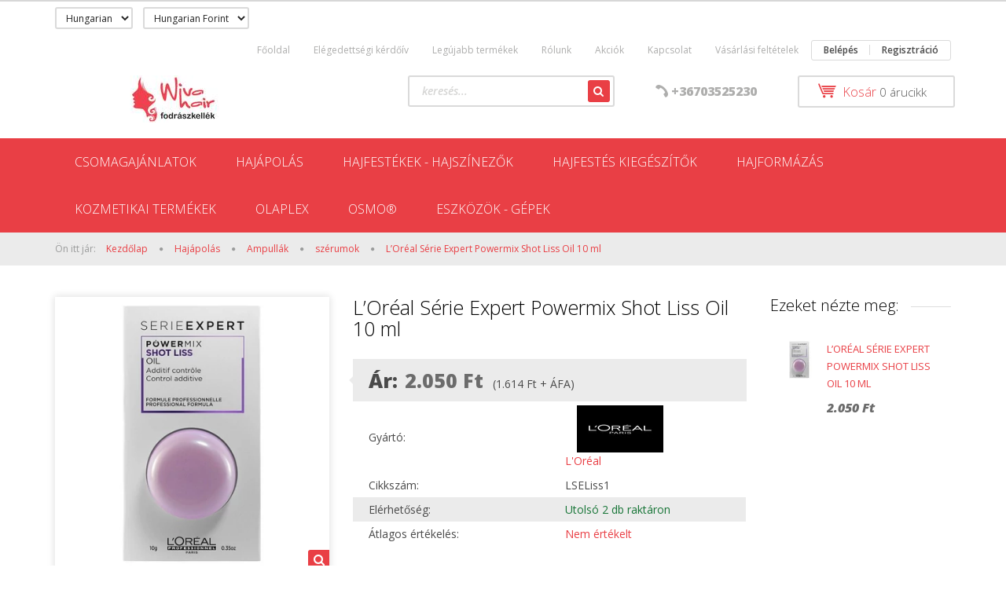

--- FILE ---
content_type: text/html; charset=UTF-8
request_url: https://www.shop.wivahair.hu/loreal_serie_expert_powermix_shot_liss_oil_10_ml_6451
body_size: 23354
content:
<!DOCTYPE html>
<!--[if lt IE 7]>      <html class="no-js lt-ie10 lt-ie9 lt-ie8 lt-ie7" lang="hu" dir="ltr"> <![endif]-->
<!--[if IE 7]>         <html class="no-js lt-ie10 lt-ie9 lt-ie8" lang="hu" dir="ltr"> <![endif]-->
<!--[if IE 8]>         <html class="no-js lt-ie10 lt-ie9" lang="hu" dir="ltr"> <![endif]-->
<!--[if IE 9]>         <html class="no-js lt-ie10" lang="hu" dir="ltr"> <![endif]-->
<!--[if gt IE 10]><!--> <html class="no-js" lang="hu" dir="ltr"> <!--<![endif]-->
<head>
    <title>L’Oréal Série Expert Powermix Shot Liss Oil 10 ml - szérumok - Wivahair Fodrászkellék Webáruház, Webshop</title>
    <meta charset="utf-8">
    <meta name="keywords" content="L’Oréal Série Expert Powermix Shot Liss Oil 10 ml, fodrászkellék, műköröm, hajfestékek, Crystal Nails, Géllak, körömlakk,
hajápolás,

">
    <meta name="description" content="L’Oréal Série Expert Powermix Shot Liss Oil 10 ml a szérumok kategóriában 2.050 Ft">
    <meta name="robots" content="index, follow">
    <link rel="image_src" href="https://siva.cdn.shoprenter.hu/custom/siva/image/data/product/Loreal/Shot/shotliss.jpg.webp?lastmod=1675429524.1666186619">
    <meta property="og:title" content="L’Oréal Série Expert Powermix Shot Liss Oil 10 ml" />
    <meta property="og:type" content="product" />
    <meta property="og:url" content="https://www.shop.wivahair.hu/loreal_serie_expert_powermix_shot_liss_oil_10_ml_6451" />
    <meta property="og:image" content="https://siva.cdn.shoprenter.hu/custom/siva/image/cache/w955h500/product/Loreal/Shot/shotliss.jpg.webp?lastmod=1675429524.1666186619" />
    <meta property="og:description" content="Esti kankalin olajjal gazdagított adalékanyag a sima hajért. Professzionális formula.Használat: 1. Öntse a teljes adagot a maszkjához az első használat előtt. 2. Keverje el a spatulával, amíg egy konzisztens, krémes textúrát kap. A..." />
    <link href="https://siva.cdn.shoprenter.hu/custom/siva/image/data/kicsinyitett%20wiva%20logo.png?lastmod=1470853328.1666186619" rel="icon" />
    <link href="https://siva.cdn.shoprenter.hu/custom/siva/image/data/kicsinyitett%20wiva%20logo.png?lastmod=1470853328.1666186619" rel="apple-touch-icon" />
    <base href="https://www.shop.wivahair.hu:443" />

    <meta name="viewport" content="width=device-width, initial-scale=1">
            <link href="https://www.shop.wivahair.hu/loreal_serie_expert_powermix_shot_liss_oil_10_ml_6451" rel="canonical">
    
            
            
            <link rel="stylesheet" href="https://siva.cdn.shoprenter.hu/web/compiled/css/fancybox2.css?v=1768982352" media="screen">
            <link rel="stylesheet" href="https://siva.cdn.shoprenter.hu/custom/siva/catalog/view/theme/rome2_red/style/1744806802.1549960271.0.0.css?v=null.1666186619" media="screen">
        <script>
        window.nonProductQuality = 80;
    </script>
    <script src="//ajax.googleapis.com/ajax/libs/jquery/1.10.2/jquery.min.js"></script>
    <script>window.jQuery || document.write('<script src="https://siva.cdn.shoprenter.hu/catalog/view/javascript/jquery/jquery-1.10.2.min.js?v=1484139539"><\/script>')</script>

        
    
            
        <script src="https://cdnjs.cloudflare.com/ajax/libs/loadCSS/2.1.0/loadCSS.min.js" integrity="sha256-PfuBYBreSv0el08vXRTkDhLawwSJicsqhPwaoFq/R7I=" crossorigin="anonymous"></script>
    <script>loadCSS('//maxcdn.bootstrapcdn.com/font-awesome/4.7.0/css/font-awesome.min.css');</script>
    <!-- Header JavaScript codes -->
            <script src="https://siva.cdn.shoprenter.hu/web/compiled/js/countdown.js?v=1768982351"></script>
                    <script src="https://siva.cdn.shoprenter.hu/web/compiled/js/legacy_newsletter.js?v=1768982351"></script>
                    <script src="https://siva.cdn.shoprenter.hu/web/compiled/js/base.js?v=1768982351"></script>
                    <script src="https://siva.cdn.shoprenter.hu/web/compiled/js/fancybox2.js?v=1768982351"></script>
                    <script src="https://siva.cdn.shoprenter.hu/web/compiled/js/before_starter.js?v=1768982351"></script>
                    <script src="https://siva.cdn.shoprenter.hu/web/compiled/js/before_starter2_head.js?v=1768982351"></script>
                    <script src="https://siva.cdn.shoprenter.hu/web/compiled/js/before_starter2_productpage.js?v=1768982351"></script>
                    <script src="https://siva.cdn.shoprenter.hu/web/compiled/js/base_bootstrap.js?v=1768982351"></script>
                    <script src="https://siva.cdn.shoprenter.hu/web/compiled/js/productreview.js?v=1768982351"></script>
                    <!-- Header jQuery onLoad scripts -->
    <script>
        window.countdownFormat = '%D:%H:%M:%S';
        //<![CDATA[
        var BASEURL = 'https://www.shop.wivahair.hu';
Currency = {"symbol_left":"","symbol_right":" Ft","decimal_place":0,"decimal_point":",","thousand_point":".","currency":"HUF","value":1};
var ShopRenter = ShopRenter || {}; ShopRenter.product = {"id":6451,"sku":"LSELiss1","currency":"HUF","unitName":"db","price":2050,"name":"L\u2019Or\u00e9al S\u00e9rie Expert Powermix Shot Liss Oil 10 ml","brand":"L'Or\u00e9al","currentVariant":[],"parent":{"id":6451,"sku":"LSELiss1","unitName":"db","price":2050,"name":"L\u2019Or\u00e9al S\u00e9rie Expert Powermix Shot Liss Oil 10 ml"}};

        $(document).ready(function(){
        // DOM ready
            
                $('.fancybox').fancybox({
                    maxWidth: 820,
                    maxHeight: 650,
                    afterLoad: function(){
                        wrapCSS = $(this.element).data('fancybox-wrapcss');
                        if(wrapCSS){
                            $('.fancybox-wrap').addClass(wrapCSS);
                        }
                    },
                    helpers: {
                        thumbs: {
                            width: 50,
                            height: 50
                        }
                    }
                });
                $('.fancybox-inline').fancybox({
                    maxWidth: 820,
                    maxHeight: 650,
                    type:'inline'
                });
                

        // /DOM ready
        });
        $(window).load(function(){
        // OnLoad
            
                var init_similar_products_Scroller = function() {
                    $("#similar_products .aurora-scroll-click-mode").each(function(){
                        var max=0;
                        $(this).find($(".list_prouctname")).each(function(){
                            var h = $(this).height();
                            max = h > max ? h : max;
                        });
                        $(this).find($(".list_prouctname")).each(function(){
                            $(this).height(max);
                        });
                    });

                    $("#similar_products .aurora-scroll-click-mode").auroraScroll({
                        autoMode: "click",
                        frameRate: 60,
                        speed: 2.5,
                        direction: -1,
                        elementClass: "product-snapshot",
                        pauseAfter: false,
                        horizontal: true,
                        visible: 1,
                        arrowsPosition: 1
                    }, function(){
                        initAurora();
                    });
                }
            


                init_similar_products_Scroller();
            

new WishlistHandler('wishlist-add','');

        // /OnLoad
        });
        //]]>
    </script>
    
        <script src="https://siva.cdn.shoprenter.hu/web/compiled/js/vue/manifest.bundle.js?v=1768982348"></script>
<script>
    var ShopRenter = ShopRenter || {};
    ShopRenter.onCartUpdate = function (callable) {
        document.addEventListener('cartChanged', callable)
    };
    ShopRenter.onItemAdd = function (callable) {
        document.addEventListener('AddToCart', callable)
    };
    ShopRenter.onItemDelete = function (callable) {
        document.addEventListener('deleteCart', callable)
    };
    ShopRenter.onSearchResultViewed = function (callable) {
        document.addEventListener('AuroraSearchResultViewed', callable)
    };
    ShopRenter.onSubscribedForNewsletter = function (callable) {
        document.addEventListener('AuroraSubscribedForNewsletter', callable)
    };
    ShopRenter.onCheckoutInitiated = function (callable) {
        document.addEventListener('AuroraCheckoutInitiated', callable)
    };
    ShopRenter.onCheckoutShippingInfoAdded = function (callable) {
        document.addEventListener('AuroraCheckoutShippingInfoAdded', callable)
    };
    ShopRenter.onCheckoutPaymentInfoAdded = function (callable) {
        document.addEventListener('AuroraCheckoutPaymentInfoAdded', callable)
    };
    ShopRenter.onCheckoutOrderConfirmed = function (callable) {
        document.addEventListener('AuroraCheckoutOrderConfirmed', callable)
    };
    ShopRenter.onCheckoutOrderPaid = function (callable) {
        document.addEventListener('AuroraOrderPaid', callable)
    };
    ShopRenter.onCheckoutOrderPaidUnsuccessful = function (callable) {
        document.addEventListener('AuroraOrderPaidUnsuccessful', callable)
    };
    ShopRenter.onProductPageViewed = function (callable) {
        document.addEventListener('AuroraProductPageViewed', callable)
    };
    ShopRenter.onMarketingConsentChanged = function (callable) {
        document.addEventListener('AuroraMarketingConsentChanged', callable)
    };
    ShopRenter.onCustomerRegistered = function (callable) {
        document.addEventListener('AuroraCustomerRegistered', callable)
    };
    ShopRenter.onCustomerLoggedIn = function (callable) {
        document.addEventListener('AuroraCustomerLoggedIn', callable)
    };
    ShopRenter.onCustomerUpdated = function (callable) {
        document.addEventListener('AuroraCustomerUpdated', callable)
    };
    ShopRenter.onCartPageViewed = function (callable) {
        document.addEventListener('AuroraCartPageViewed', callable)
    };
    ShopRenter.customer = {"userId":0,"userClientIP":"3.12.104.134","userGroupId":8,"customerGroupTaxMode":"gross","customerGroupPriceMode":"gross_net_tax","email":"","phoneNumber":"","name":{"firstName":"","lastName":""}};
    ShopRenter.theme = {"name":"rome2_red","family":"rome2","parent":"bootstrap"};
    ShopRenter.shop = {"name":"siva","locale":"hu","currency":{"code":"HUF","rate":1},"domain":"siva.myshoprenter.hu"};
    ShopRenter.page = {"route":"product\/product","queryString":"loreal_serie_expert_powermix_shot_liss_oil_10_ml_6451"};

    ShopRenter.formSubmit = function (form, callback) {
        callback();
    };

    let loadedAsyncScriptCount = 0;
    function asyncScriptLoaded(position) {
        loadedAsyncScriptCount++;
        if (position === 'body') {
            if (document.querySelectorAll('.async-script-tag').length === loadedAsyncScriptCount) {
                if (/complete|interactive|loaded/.test(document.readyState)) {
                    document.dispatchEvent(new CustomEvent('asyncScriptsLoaded', {}));
                } else {
                    document.addEventListener('DOMContentLoaded', () => {
                        document.dispatchEvent(new CustomEvent('asyncScriptsLoaded', {}));
                    });
                }
            }
        }
    }
</script>

            <script type="text/javascript" async class="async-script-tag" onload="asyncScriptLoaded('header')" src="https://utanvet-ellenor.hu/api/v1/shoprenter/utanvet-ellenor.js"></script>
    
                    <script type="text/javascript" src="https://siva.cdn.shoprenter.hu/web/compiled/js/vue/customerEventDispatcher.bundle.js?v=1768982348"></script>




    
    
                
            
            
            
            <script type="text/javascript"src="https://siva.cdn.shoprenter.hu/web/compiled/js/vue/dataLayer.bundle.js?v=1768982348"></script>
            
            
            
            
    
</head>

<body id="body" class="bootstrap-body page-body flypage_body body-pathway-top desktop-device-body body-pathway-top rome2_red-body" role="document">
            
    
<div id="fb-root"></div>
<script>(function (d, s, id) {
        var js, fjs = d.getElementsByTagName(s)[0];
        if (d.getElementById(id)) return;
        js = d.createElement(s);
        js.id = id;
        js.src = "//connect.facebook.net/hu_HU/sdk/xfbml.customerchat.js#xfbml=1&version=v2.12&autoLogAppEvents=1";
        fjs.parentNode.insertBefore(js, fjs);
    }(document, "script", "facebook-jssdk"));
</script>



            
    
                <!-- cached -->














<script>
    loadCSS('catalog/view/javascript/jquery/jquery-mmenu/dist/css/jquery.mmenu.all.css');
</script>
<script src="https://siva.cdn.shoprenter.hu/catalog/view/javascript/jquery/jquery-mmenu/dist/js/jquery.mmenu.all.min.js?v=1484139539"></script>
<script src="https://siva.cdn.shoprenter.hu/catalog/view/javascript/jquery/product_count_in_cart.js?v=1530610005"></script>

<script>
    $(document).ready(function(){$('#menu-nav').mmenu({navbar:{title:'Menü'},extensions:["theme-dark","border-full"],offCanvas:{position:"left",zposition:"back"},counters:true});function setLanguagesMobile(type){$('.'+type+'-change-mobile').click(function(e){e.preventDefault();$('#'+type+'_value_mobile').attr('value',$(this).data('value'));$('#mobile_'+type+'_form').submit();});}
setLanguagesMobile('language');setLanguagesMobile('currency');});</script>

<form action="index.php" method="post" enctype="multipart/form-data" id="mobile_currency_form">
    <input id="currency_value_mobile" type="hidden" value="" name="currency_id"/>
</form>

<form action="index.php" method="post" enctype="multipart/form-data" id="mobile_language_form">
    <input id="language_value_mobile" type="hidden" value="" name="language_code"/>
</form>


<div id="menu-nav">
    <ul>
        <li class="mm-title mm-group-title text-center"><span><i class="fa fa-tags sr-icon-tags"></i> Kategóriák</span></li>

<li>
    <a href="https://www.shop.wivahair.hu/csomagajanlatok_322">            <h3 class="category-list-link-text">Csomagajánlatok</h3>
        </a>
    </li><li>
    <a href="https://www.shop.wivahair.hu/hajapolas_92">            <h3 class="category-list-link-text">Hajápolás</h3>
        </a>
            <ul><li>
    <a href="https://www.shop.wivahair.hu/hajapolas_92/ampullak_754">            Ampullák
        </a>
            <ul><li>
    <a href="https://www.shop.wivahair.hu/hajapolas_92/ampullak_754/szerumok_757">            szérumok
        </a>
    </li></ul>
    </li><li>
    <a href="https://www.shop.wivahair.hu/hajapolas_92/hajszesz_99">            Ampullák / szérumok
        </a>
    </li><li>
    <a href="https://www.shop.wivahair.hu/hajapolas_92/hajvedok_760">            Hajvédők
        </a>
            <ul><li>
    <a href="https://www.shop.wivahair.hu/hajapolas_92/hajvedok_760/hajapolok_763">            Hajápolók
        </a>
    </li></ul>
    </li><li>
    <a href="https://www.shop.wivahair.hu/hajapolas_92/hajapolok_104">            Hajvédők / Hajápolók
        </a>
    </li><li>
    <a href="https://www.shop.wivahair.hu/hajapolas_92/hovedok_790">            Hővédők
        </a>
            <ul><li>
    <a href="https://www.shop.wivahair.hu/hajapolas_92/hovedok_790/szinvedok_793">            Színvédők
        </a>
    </li></ul>
    </li><li>
    <a href="https://www.shop.wivahair.hu/hajapolas_92/hovedok_122">            Hővédők / Színvédők
        </a>
    </li><li>
    <a href="https://www.shop.wivahair.hu/hajapolas_92/kondicionalo_96">            Kondicionálók
        </a>
    </li><li>
    <a href="https://www.shop.wivahair.hu/hajapolas_92/pakolas_98">            Pakolások
        </a>
    </li><li>
    <a href="https://www.shop.wivahair.hu/hajapolas_92/sampon_95">            Samponok
        </a>
    </li></ul>
    </li><li>
    <a href="https://www.shop.wivahair.hu/hajfestekek_102">            <h3 class="category-list-link-text">Hajfestékek - hajszínezők</h3>
        </a>
            <ul><li>
    <a href="https://www.shop.wivahair.hu/hajfestekek_102/american_crew_742">            American Crew
        </a>
    </li><li>
    <a href="https://www.shop.wivahair.hu/hajfestekek_102/blondme_152">            BlondMe
        </a>
            <ul><li>
    <a href="https://www.shop.wivahair.hu/hajfestekek_102/blondme_152/blondme_b_-_hajszinvaltoztato_krem_237">            BlondMe B - Hajszínváltoztató krém
        </a>
    </li><li>
    <a href="https://www.shop.wivahair.hu/hajfestekek_102/blondme_152/blondme_szoke_arnyalo_kremhajfestek_60_ml_235">            BlondMe T - Szőke árnyaló krémhajfesték
        </a>
    </li></ul>
    </li><li>
    <a href="https://www.shop.wivahair.hu/hajfestekek_102/diapason_114">            DCM - Diapason
        </a>
    </li><li>
    <a href="https://www.shop.wivahair.hu/hajfestekek_102/dia_light_399">            Dia Light
        </a>
    </li><li>
    <a href="https://www.shop.wivahair.hu/hajfestekek_102/diarichesse_121">            Diarichesse
        </a>
    </li><li>
    <a href="https://www.shop.wivahair.hu/hajfestekek_102/escalation_easy_115">            Escalation Easy
        </a>
    </li><li>
    <a href="https://www.shop.wivahair.hu/hajfestekek_102/alfaparf_evolution_109">            Evolution
        </a>
    </li><li>
    <a href="https://www.shop.wivahair.hu/hajfestekek_102/fanola_270">            Fanola
        </a>
            <ul><li>
    <a href="https://www.shop.wivahair.hu/hajfestekek_102/fanola_270/no_yellow_color_289">            No Yellow color
        </a>
    </li><li>
    <a href="https://www.shop.wivahair.hu/hajfestekek_102/fanola_270/oro_therapy_24k_293">            Oro Therapy 24K
        </a>
    </li><li>
    <a href="https://www.shop.wivahair.hu/hajfestekek_102/fanola_270/free_paint_323">            Fanola Free Paint
        </a>
    </li></ul>
    </li><li>
    <a href="https://www.shop.wivahair.hu/hajfestekek_102/fanola_oro_therapy_738">            Fanola ORO THERAPY
        </a>
    </li><li>
    <a href="https://www.shop.wivahair.hu/hajfestekek_102/igora_royal_120">            Igora Royal
        </a>
            <ul><li>
    <a href="https://www.shop.wivahair.hu/hajfestekek_102/igora_royal_120/igora_royal_absolutes_138">            Igora Royal Absolutes
        </a>
    </li><li>
    <a href="https://www.shop.wivahair.hu/hajfestekek_102/igora_royal_120/igora_royal_absolutes_silverwhite_220">            Igora Royal Absolutes SilverWhite
        </a>
    </li><li>
    <a href="https://www.shop.wivahair.hu/hajfestekek_102/igora_royal_120/igora_royal_baseline_arany_360">            Igora Royal Baseline Arany
        </a>
    </li><li>
    <a href="https://www.shop.wivahair.hu/hajfestekek_102/igora_royal_120/igora_royal_baseline_bezs_362">            Igora Royal Baseline Bézs
        </a>
    </li><li>
    <a href="https://www.shop.wivahair.hu/hajfestekek_102/igora_royal_120/igora_royal_baseline_csokolade_357">            Igora Royal Baseline Csokoládé
        </a>
    </li><li>
    <a href="https://www.shop.wivahair.hu/hajfestekek_102/igora_royal_120/igora_royal_baseline_fust_368">            Igora Royal Baseline Füst
        </a>
    </li><li>
    <a href="https://www.shop.wivahair.hu/hajfestekek_102/igora_royal_120/igora_royal_baseline_hamu_364">            Igora Royal Baseline Hamu
        </a>
    </li><li>
    <a href="https://www.shop.wivahair.hu/hajfestekek_102/igora_royal_120/igora_royal_baseline_matt_371">            Igora Royal Baseline Matt
        </a>
    </li><li>
    <a href="https://www.shop.wivahair.hu/hajfestekek_102/igora_royal_120/igora_royal_baseline_natur_367">            Igora Royal Baseline Natúr
        </a>
    </li><li>
    <a href="https://www.shop.wivahair.hu/hajfestekek_102/igora_royal_120/igora_royal_baseline_natur_extra_366">            Igora Royal Baseline Natúr Extra
        </a>
    </li><li>
    <a href="https://www.shop.wivahair.hu/hajfestekek_102/igora_royal_120/igora_royal_baseline_rez_354">            Igora Royal Baseline Réz
        </a>
    </li><li>
    <a href="https://www.shop.wivahair.hu/hajfestekek_102/igora_royal_120/igora_royal_baseline_violett_350">            Igora Royal Baseline Violett
        </a>
    </li><li>
    <a href="https://www.shop.wivahair.hu/hajfestekek_102/igora_royal_120/igora_royal_baseline_voros_352">            Igora Royal Baseline Vörös
        </a>
    </li><li>
    <a href="https://www.shop.wivahair.hu/hajfestekek_102/igora_royal_120/igora_royal_esszencia_345">            Igora Royal Esszencia
        </a>
    </li><li>
    <a href="https://www.shop.wivahair.hu/hajfestekek_102/igora_royal_120/igora_royal_fashion_144">            Igora Royal Fashionlights
        </a>
    </li><li>
    <a href="https://www.shop.wivahair.hu/hajfestekek_102/igora_royal_120/igora_royal_hajszinfokozok_343">            Igora Royal Hajszínfokozók
        </a>
    </li><li>
    <a href="https://www.shop.wivahair.hu/hajfestekek_102/igora_royal_120/igora_royal_highlifts_234">            Igora Royal Highlifts
        </a>
    </li><li>
    <a href="https://www.shop.wivahair.hu/hajfestekek_102/igora_royal_120/igora_royal_higito_adalek_373">            Igora Royal Hígító Adalék
        </a>
    </li><li>
    <a href="https://www.shop.wivahair.hu/hajfestekek_102/igora_royal_120/igora_royal_pasztellek_347">            Igora Royal Pasztellek
        </a>
    </li><li>
    <a href="https://www.shop.wivahair.hu/hajfestekek_102/igora_royal_120/igora_royal_szinsemlegesito_344">            Igora Royal Színsemlegesítő
        </a>
    </li><li>
    <a href="https://www.shop.wivahair.hu/hajfestekek_102/igora_royal_120/igora_royal_vibrance_747">            Igora Royal Vibrance
        </a>
    </li><li>
    <a href="https://www.shop.wivahair.hu/hajfestekek_102/igora_royal_120/megszuno_igora_szinek_340">            Megszűnő Igora színek
        </a>
    </li></ul>
    </li><li>
    <a href="https://www.shop.wivahair.hu/hajfestekek_102/wella_illumina_106">            Illumina
        </a>
    </li><li>
    <a href="https://www.shop.wivahair.hu/hajfestekek_102/indola_238">            Indola
        </a>
            <ul><li>
    <a href="https://www.shop.wivahair.hu/hajfestekek_102/indola_238/indola_profession_blond_expert_highlift_240">            Indola Profession Blond Expert Highlift
        </a>
    </li><li>
    <a href="https://www.shop.wivahair.hu/hajfestekek_102/indola_238/indola_profession_blond_expert_pastel_241">            Indola Profession Blond Expert Pastel
        </a>
    </li><li>
    <a href="https://www.shop.wivahair.hu/hajfestekek_102/indola_238/indola_profession_caring_color_239">            Indola Profession Caring Color
        </a>
    </li></ul>
    </li><li>
    <a href="https://www.shop.wivahair.hu/hajfestekek_102/infiniti_112">            Infiniti
        </a>
            <ul><li>
    <a href="https://www.shop.wivahair.hu/hajfestekek_102/infiniti_112/affinage_b-red_298">            Affinage B-Red
        </a>
    </li></ul>
    </li><li>
    <a href="https://www.shop.wivahair.hu/hajfestekek_102/inoa_119">            Inoa
        </a>
            <ul><li>
    <a href="https://www.shop.wivahair.hu/hajfestekek_102/inoa_119/inoa_carmilane_223">            Inoa Carmilane
        </a>
    </li><li>
    <a href="https://www.shop.wivahair.hu/hajfestekek_102/inoa_119/inoa_supreme_224">            Inoa Supreme
        </a>
    </li></ul>
    </li><li>
    <a href="https://www.shop.wivahair.hu/hajfestekek_102/kezy_involve_hajfestek_by_alfaparf_928">            KEZY Involve Hajfesték by AlfaParf
        </a>
    </li><li>
    <a href="https://www.shop.wivahair.hu/hajfestekek_102/koleston_perfect_me_271">            Koleston Perfect ME+
        </a>
            <ul><li>
    <a href="https://www.shop.wivahair.hu/hajfestekek_102/koleston_perfect_me_271/deep_browns_275">            Deep Browns
        </a>
            <ul><li>
    <a href="https://www.shop.wivahair.hu/hajfestekek_102/koleston_perfect_me_271/deep_browns_275/huvos_288">            Hűvös
        </a>
    </li><li>
    <a href="https://www.shop.wivahair.hu/hajfestekek_102/koleston_perfect_me_271/deep_browns_275/meleg_287">            Meleg
        </a>
    </li></ul>
    </li><li>
    <a href="https://www.shop.wivahair.hu/hajfestekek_102/koleston_perfect_me_271/pure_naturals_272">            Pure Naturals
        </a>
            <ul><li>
    <a href="https://www.shop.wivahair.hu/hajfestekek_102/koleston_perfect_me_271/pure_naturals_272/ellenallo_haj_fedesere_279">            Ellenálló Haj Fedésére
        </a>
    </li><li>
    <a href="https://www.shop.wivahair.hu/hajfestekek_102/koleston_perfect_me_271/pure_naturals_272/huvos_281">            Hűvös
        </a>
    </li><li>
    <a href="https://www.shop.wivahair.hu/hajfestekek_102/koleston_perfect_me_271/pure_naturals_272/meleg_282">            Meleg
        </a>
    </li><li>
    <a href="https://www.shop.wivahair.hu/hajfestekek_102/koleston_perfect_me_271/pure_naturals_272/tiszta_278">            Tiszta
        </a>
    </li><li>
    <a href="https://www.shop.wivahair.hu/hajfestekek_102/koleston_perfect_me_271/pure_naturals_272/ultra_280">            Ultra
        </a>
    </li></ul>
    </li><li>
    <a href="https://www.shop.wivahair.hu/hajfestekek_102/koleston_perfect_me_271/rich_naturals_273">            Rich Naturals
        </a>
            <ul><li>
    <a href="https://www.shop.wivahair.hu/hajfestekek_102/koleston_perfect_me_271/rich_naturals_273/huvos_283">            Hűvös
        </a>
    </li><li>
    <a href="https://www.shop.wivahair.hu/hajfestekek_102/koleston_perfect_me_271/rich_naturals_273/meleg_284">            Meleg
        </a>
    </li></ul>
    </li><li>
    <a href="https://www.shop.wivahair.hu/hajfestekek_102/koleston_perfect_me_271/special_blonde_276">            Special Blonde
        </a>
    </li><li>
    <a href="https://www.shop.wivahair.hu/hajfestekek_102/koleston_perfect_me_271/special_mix_277">            Special Mix
        </a>
    </li><li>
    <a href="https://www.shop.wivahair.hu/hajfestekek_102/koleston_perfect_me_271/vibrant_reds_274">            Vibrant Reds
        </a>
            <ul><li>
    <a href="https://www.shop.wivahair.hu/hajfestekek_102/koleston_perfect_me_271/vibrant_reds_274/huvos_286">            Hűvös
        </a>
    </li><li>
    <a href="https://www.shop.wivahair.hu/hajfestekek_102/koleston_perfect_me_271/vibrant_reds_274/meleg_285">            Meleg
        </a>
    </li></ul>
    </li></ul>
    </li><li>
    <a href="https://www.shop.wivahair.hu/hajfestekek_102/light_scale_color_412">            Light Scale Color
        </a>
    </li><li>
    <a href="https://www.shop.wivahair.hu/hajfestekek_102/lk_opc_294">            LK OPC
        </a>
    </li><li>
    <a href="https://www.shop.wivahair.hu/hajfestekek_102/londa_108">            Londa
        </a>
    </li><li>
    <a href="https://www.shop.wivahair.hu/hajfestekek_102/luo_color_117">            Luocolor
        </a>
    </li><li>
    <a href="https://www.shop.wivahair.hu/hajfestekek_102/majirel_116">            Majirel
        </a>
            <ul><li>
    <a href="https://www.shop.wivahair.hu/hajfestekek_102/majirel_116/majirouge_231">            CONTRAST
        </a>
    </li><li>
    <a href="https://www.shop.wivahair.hu/hajfestekek_102/majirel_116/cool_cover_302">            COOL COVER
        </a>
    </li><li>
    <a href="https://www.shop.wivahair.hu/hajfestekek_102/majirel_116/metals_290">            Cool Inforced
        </a>
    </li><li>
    <a href="https://www.shop.wivahair.hu/hajfestekek_102/majirel_116/glow_301">            GLOW
        </a>
    </li><li>
    <a href="https://www.shop.wivahair.hu/hajfestekek_102/majirel_116/high_lift_230">            HIGH LIFT
        </a>
    </li></ul>
    </li><li>
    <a href="https://www.shop.wivahair.hu/hajfestekek_102/osmoikon_258">            OsmoIkon
        </a>
    </li><li>
    <a href="https://www.shop.wivahair.hu/hajfestekek_102/revlonissimo_379">            Revlonissimo
        </a>
            <ul><li>
    <a href="https://www.shop.wivahair.hu/hajfestekek_102/revlonissimo_379/revlonissimo_arnyalatok_max_semlegesites_385">            Revlonissimo Árnyalatok Max Semlegesítés
        </a>
    </li><li>
    <a href="https://www.shop.wivahair.hu/hajfestekek_102/revlonissimo_379/revlonissimo_colorsmetique_hajfestekek_397">            REVLONISSIMO COLORSMETIQUE HAJFESTÉKEK
        </a>
    </li><li>
    <a href="https://www.shop.wivahair.hu/hajfestekek_102/revlonissimo_379/revlonissimo_cromatics_386">            Revlonissimo Cromatics
        </a>
    </li><li>
    <a href="https://www.shop.wivahair.hu/hajfestekek_102/revlonissimo_379/revlonissimo_high_coverage_394">            Revlonissimo High Coverage
        </a>
    </li><li>
    <a href="https://www.shop.wivahair.hu/hajfestekek_102/revlonissimo_379/revlonissimo_pure_color_382">            Revlonissimo Pure Color
        </a>
    </li><li>
    <a href="https://www.shop.wivahair.hu/hajfestekek_102/revlonissimo_379/revlonissimo_satinescent_391">            Revlonissimo Satinescent
        </a>
    </li><li>
    <a href="https://www.shop.wivahair.hu/hajfestekek_102/revlonissimo_379/revlonissimo_super_blond_389">            Revlonissimo Super Blond
        </a>
    </li></ul>
    </li><li>
    <a href="https://www.shop.wivahair.hu/hajfestekek_102/silky_295">            Silky
        </a>
    </li><li>
    <a href="https://www.shop.wivahair.hu/hajfestekek_102/hajszinezok_124">            Színezők
        </a>
            <ul><li>
    <a href="https://www.shop.wivahair.hu/hajfestekek_102/hajszinezok_124/asp_colour_dynamics_196">            ASP Colour Dynamics
        </a>
    </li><li>
    <a href="https://www.shop.wivahair.hu/hajfestekek_102/hajszinezok_124/crazy_color_126">            Crazy Color
        </a>
    </li><li>
    <a href="https://www.shop.wivahair.hu/hajfestekek_102/hajszinezok_124/fanola_color_maszk_338">            Fanola Color Maszk
        </a>
    </li><li>
    <a href="https://www.shop.wivahair.hu/hajfestekek_102/hajszinezok_124/indola_szinezohab_213">            Indola Színező hab
        </a>
    </li><li>
    <a href="https://www.shop.wivahair.hu/hajfestekek_102/hajszinezok_124/loreal_hair_touch_up_226">            L'Oréal Hair Touch Up
        </a>
    </li><li>
    <a href="https://www.shop.wivahair.hu/hajfestekek_102/hajszinezok_124/lisaplex_pastel_color_232">            Lisaplex Pastel Color
        </a>
    </li><li>
    <a href="https://www.shop.wivahair.hu/hajfestekek_102/hajszinezok_124/lisaplex_xtreme_color_406">            Lisaplex Xtreme Color
        </a>
    </li><li>
    <a href="https://www.shop.wivahair.hu/hajfestekek_102/hajszinezok_124/revolution_hajszinezo_90_ml_222">            rEvolution hajszínező 90 ml
        </a>
            <ul><li>
    <a href="https://www.shop.wivahair.hu/hajfestekek_102/hajszinezok_124/revolution_hajszinezo_90_ml_222/revolution_neon_265">            Revolution Neon
        </a>
    </li><li>
    <a href="https://www.shop.wivahair.hu/hajfestekek_102/hajszinezok_124/revolution_hajszinezo_90_ml_222/revolution_original_264">            Revolution Original
        </a>
    </li></ul>
    </li></ul>
    </li></ul>
    </li><li>
    <a href="https://www.shop.wivahair.hu/hajfestek_82">            <h3 class="category-list-link-text">Hajfestés kiegészítők</h3>
        </a>
            <ul><li>
    <a href="https://www.shop.wivahair.hu/hajfestek_82/dauervizek_778">            Dauervizek
        </a>
            <ul><li>
    <a href="https://www.shop.wivahair.hu/hajfestek_82/dauervizek_778/fixalok_781">            fixálók
        </a>
    </li></ul>
    </li><li>
    <a href="https://www.shop.wivahair.hu/hajfestek_82/dauerviz__fixalo_101">            Dauervizek / fixálók
        </a>
    </li><li>
    <a href="https://www.shop.wivahair.hu/hajfestek_82/festekleszedok_169">            Festékleszedők
        </a>
    </li><li>
    <a href="https://www.shop.wivahair.hu/hajfestek_82/hajfestes_adalekok_218">            Hajfestés adalékok
        </a>
    </li><li>
    <a href="https://www.shop.wivahair.hu/hajfestek_82/kezy_involve_oxidalo_929">            KEZY INVOLVE OXIDÁLÓ
        </a>
    </li><li>
    <a href="https://www.shop.wivahair.hu/hajfestek_82/melirfoliak_161">            Melírfóliák
        </a>
    </li><li>
    <a href="https://www.shop.wivahair.hu/hajfestek_82/oxigentak_748">            Oxigenták
        </a>
            <ul><li>
    <a href="https://www.shop.wivahair.hu/hajfestek_82/oxigentak_748/szinelohivok_751">            színelőhívók
        </a>
    </li></ul>
    </li><li>
    <a href="https://www.shop.wivahair.hu/hajfestek_82/oxigenta_85">            Oxigenták / színelőhívók
        </a>
    </li><li>
    <a href="https://www.shop.wivahair.hu/hajfestek_82/szokitoporok_784">            Szőkítőporok
        </a>
            <ul><li>
    <a href="https://www.shop.wivahair.hu/hajfestek_82/szokitoporok_784/pasztak_787">            paszták
        </a>
    </li></ul>
    </li><li>
    <a href="https://www.shop.wivahair.hu/hajfestek_82/szokitopor_100">            Szőkítőporok / paszták
        </a>
    </li></ul>
    </li><li>
    <a href="https://www.shop.wivahair.hu/finish_termekek_88">            <h3 class="category-list-link-text">Hajformázás</h3>
        </a>
            <ul><li>
    <a href="https://www.shop.wivahair.hu/finish_termekek_88/hajegyenesitok_314">            Hajegyenesítők
        </a>
            <ul><li>
    <a href="https://www.shop.wivahair.hu/finish_termekek_88/hajegyenesitok_314/hajgondoritok_315">            Hajgöndörítők
        </a>
    </li></ul>
    </li><li>
    <a href="https://www.shop.wivahair.hu/finish_termekek_88/hajegyenesitok_123">            Hajegyenesítők / Hajgöndörítők
        </a>
    </li><li>
    <a href="https://www.shop.wivahair.hu/finish_termekek_88/hajfixalok_87">            Hajfixálók
        </a>
    </li><li>
    <a href="https://www.shop.wivahair.hu/finish_termekek_88/hajhab_83">            Hajhabok
        </a>
    </li><li>
    <a href="https://www.shop.wivahair.hu/finish_termekek_88/hajlakk_84">            Hajlakkok
        </a>
    </li><li>
    <a href="https://www.shop.wivahair.hu/finish_termekek_88/hajtoemelok_157">            Hajtőemelők / Volumennövelők
        </a>
    </li><li>
    <a href="https://www.shop.wivahair.hu/finish_termekek_88/hajzselek_310">            Hajzselék
        </a>
            <ul><li>
    <a href="https://www.shop.wivahair.hu/finish_termekek_88/hajzselek_310/waxok_311">            waxok
        </a>
    </li></ul>
    </li><li>
    <a href="https://www.shop.wivahair.hu/finish_termekek_88/hajzsele_97">            Hajzselék / waxok
        </a>
    </li></ul>
    </li><li>
    <a href="https://www.shop.wivahair.hu/testapolas_131">            <h3 class="category-list-link-text">Kozmetikai termékek</h3>
        </a>
            <ul><li>
    <a href="https://www.shop.wivahair.hu/testapolas_131/arcapolas_134">            Arc / Testápolás
        </a>
    </li><li>
    <a href="https://www.shop.wivahair.hu/testapolas_131/fertotlenitok_299">            Fertőtlenítők
        </a>
    </li><li>
    <a href="https://www.shop.wivahair.hu/testapolas_131/gyantak_132">            Gyanták
        </a>
    </li><li>
    <a href="https://www.shop.wivahair.hu/testapolas_131/muszempilla_135">            Műszempilla
        </a>
    </li><li>
    <a href="https://www.shop.wivahair.hu/testapolas_131/szajmaszk_300">            Szájmaszk
        </a>
    </li><li>
    <a href="https://www.shop.wivahair.hu/testapolas_131/szempilla_szemoldok_festekek_297">            Szempilla / szemöldök festékek
        </a>
    </li></ul>
    </li><li>
    <a href="https://www.shop.wivahair.hu/olaplex_378">            <h3 class="category-list-link-text">Olaplex</h3>
        </a>
    </li><li>
    <a href="https://www.shop.wivahair.hu/osmo_244">            <h3 class="category-list-link-text">OSMO®</h3>
        </a>
            <ul><li>
    <a href="https://www.shop.wivahair.hu/osmo_244/osmo_blinding_shine_-_hajfenyesites_245">            OSMO Blinding Shine - Hajfényesítés
        </a>
    </li><li>
    <a href="https://www.shop.wivahair.hu/osmo_244/osmo_colour_save_-_szinvedelem_festett_hajra_248">            OSMO COLOUR SAVE - Színvédelem festett hajra
        </a>
    </li><li>
    <a href="https://www.shop.wivahair.hu/osmo_244/osmo_-_deep_moisture_-_intenziv_melyhidratalas_247">            OSMO Deep Moisture - Intenzív Mélyhidratálás
        </a>
    </li><li>
    <a href="https://www.shop.wivahair.hu/osmo_244/osmo_effects_-_specialis_hajapolas_251">            OSMO Effects - Speciális hajápolás
        </a>
    </li><li>
    <a href="https://www.shop.wivahair.hu/osmo_244/osmo_extreme_volume_-_extrem_hajdusitas_246">            OSMO Extreme Volume - Extrém hajdúsítás
        </a>
    </li><li>
    <a href="https://www.shop.wivahair.hu/osmo_244/osmo_silverising_-_szinvedelem_szoke_hajra_249">            OSMO Silverising - Színvédelem szőke hajra
        </a>
    </li><li>
    <a href="https://www.shop.wivahair.hu/osmo_244/osmo_specialis_hajaolas_-_hajkotes_erosites_261">            Osmo Speciális hajápolás - Hajkötés erősítés
        </a>
    </li><li>
    <a href="https://www.shop.wivahair.hu/osmo_244/osmo_style_and_finish_252">            OSMO Style &amp; Finish
        </a>
    </li><li>
    <a href="https://www.shop.wivahair.hu/osmo_244/osmo_the_berber_oil_-_luxus_arganolaj_kollekcio_250">            OSMO The Berber OIL - Luxus Argán olaj Kollekció 
        </a>
    </li><li>
    <a href="https://www.shop.wivahair.hu/osmo_244/osmoikon_tartos_kremhajfestek_100ml_259">            OsmoIkon Tartós Krémhajfesték 100ml 
        </a>
    </li></ul>
    </li><li>
    <a href="https://www.shop.wivahair.hu/eszkozok_gepek_127">            <h3 class="category-list-link-text">Eszközök - gépek</h3>
        </a>
            <ul><li>
    <a href="https://www.shop.wivahair.hu/eszkozok_gepek_127/borotvak_404">            Borotvák
        </a>
    </li><li>
    <a href="https://www.shop.wivahair.hu/eszkozok_gepek_127/feltuzocsipeszek_254">            Feltűző csipeszek
        </a>
    </li><li>
    <a href="https://www.shop.wivahair.hu/eszkozok_gepek_127/festotalak_festoecsetek_167">            Festőtálak / Festőecsetek / Melírlapátok
        </a>
    </li><li>
    <a href="https://www.shop.wivahair.hu/eszkozok_gepek_127/fodrasz_ollok_262">            Fodrász ollók
        </a>
    </li><li>
    <a href="https://www.shop.wivahair.hu/eszkozok_gepek_127/fodraszfesuk_hajkefek_168">            Fodrászfésűk / Hajkefék
        </a>
    </li><li>
    <a href="https://www.shop.wivahair.hu/eszkozok_gepek_127/gumikesztyuk_260">            Gumikesztyűk
        </a>
    </li><li>
    <a href="https://www.shop.wivahair.hu/eszkozok_gepek_127/hajnyiro_gepek_159">            Hajnyíró gépek / Vágófejek
        </a>
    </li><li>
    <a href="https://www.shop.wivahair.hu/eszkozok_gepek_127/hajszaritok_158">            Hajszárítók
        </a>
    </li><li>
    <a href="https://www.shop.wivahair.hu/eszkozok_gepek_127/hajvasalo_gepek_160">            Hajvasaló gépek
        </a>
    </li><li>
    <a href="https://www.shop.wivahair.hu/eszkozok_gepek_127/loreal_129">            L'oreal
        </a>
    </li><li>
    <a href="https://www.shop.wivahair.hu/eszkozok_gepek_127/melirfoliak_739">            Melírfóliák
        </a>
    </li><li>
    <a href="https://www.shop.wivahair.hu/eszkozok_gepek_127/meroedenyek_applikatorok_muanyagfalkonok_257">            Mérőedények / Applikátorok / Műanyagfalkonok
        </a>
    </li><li>
    <a href="https://www.shop.wivahair.hu/eszkozok_gepek_127/nyakszirtkefek_tubuskinyomok_256">            Nyakszirtkefék / Tubuskinyomók
        </a>
    </li><li>
    <a href="https://www.shop.wivahair.hu/eszkozok_gepek_127/vago_beterito_kendo_253">            Vágó / beterítő kendő
        </a>
    </li><li>
    <a href="https://www.shop.wivahair.hu/eszkozok_gepek_127/vizezok_255">            Vizezők
        </a>
    </li><li>
    <a href="https://www.shop.wivahair.hu/eszkozok_gepek_127/zuhanysapkak_263">            Zuhanysapkák
        </a>
    </li></ul>
    </li>

<li class="mm-title mm-group-title text-center"><span><i class="fa fa-list-alt sr-icon-list"></i> Menüpontok</span></li>

<li class="informations-mobile-menu-item">
    <a href="https://www.shop.wivahair.hu/szallitasi_informaciok_16" target="_self">Szállítási információk</a>
    </li>
<li class="informations-mobile-menu-item">
    <a href="https://www.shop.wivahair.hu/szavazas_25" target="_self">Elégedettségi kérdőív</a>
    </li>
<li class="informations-mobile-menu-item">
    <a href="https://www.shop.wivahair.hu/altalanos_szerzodesi_feltetelek_27" target="_self">Általános Szerződési Feltételek</a>
    </li>
<li class="informations-mobile-menu-item">
    <a href="https://www.shop.wivahair.hu/adatkezelesi_tajekozato_gdpr_28" target="_self">Adatkezelési Tájékozató (GDPR)</a>
    </li>
<li class="informations-mobile-menu-item">
    <a href="https://www.shop.wivahair.hu/gyfk_29" target="_self">GYFK kártyás fizetésről</a>
    </li>
<li class="informations-mobile-menu-item">
    <a href="https://www.shop.wivahair.hu/fontos_tudnivalok_banki_fizetesrol_30" target="_self">Fontos tudnivalók banki fizetésről</a>
    </li>
<li class="informations-mobile-menu-item">
    <a href="https://www.shop.wivahair.hu/index.php?route=product/list&amp;latest=31" target="_self">Legújabb termékek</a>
    </li>
<li class="informations-mobile-menu-item">
    <a href="https://www.shop.wivahair.hu/rolunk_4" target="_self">Rólunk</a>
    </li>
<li class="informations-mobile-menu-item">
    <a href="https://www.shop.wivahair.hu/index.php?route=product/list&amp;special=1" target="_self">Akciók</a>
    </li>
<li class="informations-mobile-menu-item">
    <a href="https://www.shop.wivahair.hu/elerhetoseg_15" target="_self">Kapcsolat</a>
    </li>
<li class="informations-mobile-menu-item">
    <a href="https://www.shop.wivahair.hu/vasarlasi_feltetelek_5" target="_self">Vásárlási feltételek</a>
    </li>
<li class="informations-mobile-menu-item">
    <a href="https://www.shop.wivahair.hu/adatvedelmi_nyilatkozat_3" target="_self">Adatvédelmi nyilatkozat</a>
    </li>
<li class="informations-mobile-menu-item">
    <a href="https://www.shop.wivahair.hu/garancia_7" target="_self">Garancia</a>
    </li>
<li class="informations-mobile-menu-item">
    <a href="https://www.shop.wivahair.hu/index.php?route=information/contact" target="_self">Érdeklődés</a>
    </li>
<li class="informations-mobile-menu-item">
    <a href="https://www.shop.wivahair.hu/index.php?route=information/sitemap" target="_self">Oldaltérkép</a>
    </li>

<li class="mm-title mm-group-title text-center"><span><i class="fa fa-globe sr-icon-globe"></i> Nyelvváltás</span></li>
<li class="languages-mobile-menu-item">
    <a>Nyelvváltás</a>
    <ul>
                <li class="languages-mobile-menu-item languages-mobile-menu-item-sublevel">
            <a class="language-change-mobile" data-value="hu" href="">
                Hungarian
            </a>
        </li>
            </ul>
</li>

<li class="mm-title mm-group-title text-center"><span><i class="fa fa-money sr-icon-money"></i> Pénznem váltás</span></li>
<li class="currencies-mobile-menu-item">
    <a>Pénznem váltás</a>
    <ul>
                <li class="currencies-mobile-menu-item currencies-mobile-menu-item-sublevel">
            <a class="currency-change-mobile" data-value="HUF" href="">
                Hungarian Forint
            </a>
        </li>
            </ul>
</li>

<li class="mm-title mm-group-title text-center"><span><i class="fa fa-user sr-icon-user"></i> Belépés és Regisztráció</span></li>
<li class="customer-mobile-menu-item">
    <a href="index.php?route=account/login">Belépés</a>
</li>
<li class="customer-mobile-menu-item">
    <a href="index.php?route=account/create">Regisztráció</a>
</li>



    </ul>
</div>

<div id="mobile-nav"
     class="responsive-menu Fixed hidden-print mobile-menu-orientation-left">
        <a class="mobile-headers mobile-content-header" href="#menu-nav">
        <i class="fa fa-bars sr-icon-hamburger-menu mobile-headers-icon"></i>
        <span class="mobile-headers-title">Menü</span>
    </a>
    <div class="mobile-headers mobile-logo">
            </div>
    <a class="mobile-headers mobile-search-link search-popup-btn" data-toggle="collapse" data-target="#search">
        <i class="fa fa-search sr-icon-search mobile-headers-icon"></i>
    </a>
            <a class="mobile-headers mobile-cart-link" data-toggle="collapse" data-target="#module_cart">
            <i class="icon-sr-cart icon-sr-cart-7 mobile-headers-icon"></i>
            <div class="mobile-cart-product-count mobile-cart-empty hidden-md">
            </div>
        </a>
    </div>
<!-- /cached -->
<!-- page-wrap -->
<div class="page-wrap">


    <div id="SR_scrollTop"></div>

    <!-- header -->
    <header class="">
                    <nav class="navbar header-navbar hidden-xs hidden-sm">
                <div class="container">
                                            <!-- cached -->


                    
        <div id="languageselect" class="module content-module header-position hide-top languageselect-module" >
                <div class="module-head">
                        <h3 class="module-head-title"></h3>
            </div>
                <div class="module-body">
                        <form action="https://www.shop.wivahair.hu/index.php" method="post" enctype="multipart/form-data" id="language_form">
            <select class="form-control languageselect-select" name="language_code" onchange="this.form.submit()">
            <option value="hu" selected="selected">Hungarian</option>
    </select>

        </form>
            </div>
                                </div>
        <!-- /cached -->
                        <!-- cached -->


                    
        <div id="currenciesselect" class="module content-module header-position hide-top currenciesselect-module" >
                <div class="module-head">
                        <h3 class="module-head-title"></h3>
            </div>
                <div class="module-body">
                        <form action="https://www.shop.wivahair.hu/index.php" method="post" enctype="multipart/form-data" id="currency_form">
            <select class="form-control currencieselect-select" name="currency_id" onchange="this.form.submit()">
                                    <option
                        value="HUF" selected="selected">
                        Hungarian Forint
                    </option>
                            </select>
        </form>
            </div>
                                </div>
        <!-- /cached -->
                                        <div class="header-topmenu">
                        <div id="topmenu-nav">
                            <!-- cached -->    <ul class="nav navbar-nav headermenu-list" role="menu">
                    <li>
                <a href="https://www.shop.wivahair.hu"
                   target="_self"
                                        title="Főoldal">
                    Főoldal
                </a>
                            </li>
                    <li>
                <a href="https://www.shop.wivahair.hu/szavazas_25"
                   target="_self"
                                        title="Elégedettségi kérdőív">
                    Elégedettségi kérdőív
                </a>
                            </li>
                    <li>
                <a href="https://www.shop.wivahair.hu/index.php?route=product/list&amp;latest=31"
                   target="_self"
                                        title="Legújabb termékek">
                    Legújabb termékek
                </a>
                            </li>
                    <li>
                <a href="https://www.shop.wivahair.hu/rolunk_4"
                   target="_self"
                                        title="Rólunk">
                    Rólunk
                </a>
                            </li>
                    <li>
                <a href="https://www.shop.wivahair.hu/index.php?route=product/list&amp;special=1"
                   target="_self"
                                        title="Akciók">
                    Akciók
                </a>
                            </li>
                    <li>
                <a href="https://www.shop.wivahair.hu/elerhetoseg_15"
                   target="_self"
                                        title="Kapcsolat">
                    Kapcsolat
                </a>
                            </li>
                    <li>
                <a href="https://www.shop.wivahair.hu/vasarlasi_feltetelek_5"
                   target="_self"
                                        title="Vásárlási feltételek">
                    Vásárlási feltételek
                </a>
                            </li>
            </ul>
    <!-- /cached -->
                            <!-- cached -->    <ul id="login_wrapper" class="nav navbar-nav navbar-right login-list">
                    <li class="login-list-item">
    <a href="index.php?route=account/login" title="Belépés">Belépés</a>
</li>
<li class="create-list-item">
    <a href="index.php?route=account/create" title="Regisztráció">Regisztráció</a>
</li>            </ul>
<!-- /cached -->
                        </div>
                    </div>
                </div>
            </nav>
            <div class="header-middle">
                <div class="container header-container">
                    <div class="header-middle-row">
                        <div class="header-middle-left">
                            <!-- cached --><div id="logo" class="module content-module header-position logo-module logo-image hide-top">
            <a href="/"><img style="border: 0; max-width: 300px;" src="https://siva.cdn.shoprenter.hu/custom/siva/image/cache/w300h60m00/product/Logo/wivahair_logo.jpg?v=1663851050" title="Wivahair Kft Webáruház" alt="Wivahair Kft Webáruház" /></a>
        </div><!-- /cached -->
                        </div>
                        <div class="header-middle-right">
                            <div class="row header-middle-right-row">
                                                                                                
                                                                
                                                                <div class="header-col header-col-cart">
                                    <hx:include src="/_fragment?_path=_format%3Dhtml%26_locale%3Den%26_controller%3Dmodule%252Fcart&amp;_hash=HTo8gpir8FuXeWdZ4aD%2FwfXg%2B0veuDpyvNY5WdMjFh8%3D"></hx:include>
                                </div>
                                                                                                    <div class="col-md-3 header-col header-col-phone">
                                                                            <div class="header-phone"><i class="fa fa-phone fa-rotate-90"></i><a href="tel:+36703525230"> +36703525230 </a></div>
                                
                                    </div>
                                    <div class="col-md-4 header-col header-col-search">
                                            <div id="search" class="mm-fixed-top search-module">
    <div class="form-group">
        <div class="row module-search-row">
                                                    <div class="col-md-12 header-col col-search-input">
                                    <div class="input-group">
                    <input class="form-control disableAutocomplete" type="text" placeholder="keresés..." value=""
                           id="filter_keyword" 
                           onclick="this.value=(this.value==this.defaultValue)?'':this.value;"/>

                <span class="input-group-btn">
                    <button id="search_btn" onclick="moduleSearch();" class="btn btn-sm"><i class="fa fa-search sr-icon-search"></i></button>
                </span>
                </div>
            
                </div>
            
        </div>
    </div>
    <input type="hidden" id="filter_description"
            value="1"/><input type="hidden" id="search_shopname"
            value="siva"/>
    <div id="results" class="search-results"></div>
</div>


                                    </div>
                                                            </div>
                        </div>
                        <div class="clearfix"></div>
                    </div>
                </div>
            </div>
            <div class="header-categories-wrapper sticky-head hidden-xs hidden-sm"><div class="container header-categories">


                    
            <div id="module_category_wrapper" class="module-category-wrapper">
        <div id="category" class="module content-module header-position hide-top category-module hidden-xs hidden-sm" >
                <div class="module-head">
                        <h3 class="module-head-title">Kategóriák</h3>
            </div>
                <div class="module-body">
                        <div id="category-nav">
            <ul class="category category_menu horizontal-basic cached">
    <li id="cat_322" class="item category-list module-list odd">
    <a href="https://www.shop.wivahair.hu/csomagajanlatok_322" class="category-list-link module-list-link">
                    <h3 class="category-list-link-text">Csomagajánlatok</h3>
        </a>
    </li><li id="cat_92" class="item category-list module-list parent even">
    <a href="https://www.shop.wivahair.hu/hajapolas_92" class="category-list-link module-list-link">
                    <h3 class="category-list-link-text">Hajápolás</h3>
        </a>
    </li><li id="cat_102" class="item category-list module-list parent even">
    <a href="https://www.shop.wivahair.hu/hajfestekek_102" class="category-list-link module-list-link">
                    <h3 class="category-list-link-text">Hajfestékek - hajszínezők</h3>
        </a>
    </li><li id="cat_82" class="item category-list module-list parent odd">
    <a href="https://www.shop.wivahair.hu/hajfestek_82" class="category-list-link module-list-link">
                    <h3 class="category-list-link-text">Hajfestés kiegészítők</h3>
        </a>
    </li><li id="cat_88" class="item category-list module-list parent even">
    <a href="https://www.shop.wivahair.hu/finish_termekek_88" class="category-list-link module-list-link">
                    <h3 class="category-list-link-text">Hajformázás</h3>
        </a>
    </li><li id="cat_131" class="item category-list module-list parent odd">
    <a href="https://www.shop.wivahair.hu/testapolas_131" class="category-list-link module-list-link">
                    <h3 class="category-list-link-text">Kozmetikai termékek</h3>
        </a>
    </li><li id="cat_378" class="item category-list module-list even">
    <a href="https://www.shop.wivahair.hu/olaplex_378" class="category-list-link module-list-link">
                    <h3 class="category-list-link-text">Olaplex</h3>
        </a>
    </li><li id="cat_244" class="item category-list module-list parent odd">
    <a href="https://www.shop.wivahair.hu/osmo_244" class="category-list-link module-list-link">
                    <h3 class="category-list-link-text">OSMO®</h3>
        </a>
    </li><li id="cat_127" class="item category-list module-list parent odd">
    <a href="https://www.shop.wivahair.hu/eszkozok_gepek_127" class="category-list-link module-list-link">
                    <h3 class="category-list-link-text">Eszközök - gépek</h3>
        </a>
    </li>
</ul>
            <div class="clearfix"></div>
        </div>
            </div>
                                </div>
                </div>
    </div></div>
            </header>
    <!-- /header -->

    
    
    
            <!-- pathway -->
        <section class="pathway-container">
            <div class="container">
                                <div itemscope itemtype="http://schema.org/BreadcrumbList">
            <span id="home" class="pw-item pw-item-home">Ön itt jár:</span>
                            <span class="pw-item pw-sep pw-sep-first">
                    <span></span>
                </span>
                <span class="pw-item" itemprop="itemListElement" itemscope itemtype="http://schema.org/ListItem">
                                            <a class="pw-link" itemprop="item" href="https://www.shop.wivahair.hu">
                            <span itemprop="name">Kezdőlap</span>
                        </a>
                        <meta itemprop="position" content="1" />
                                    </span>
                            <span class="pw-item pw-sep">
                    <span> > </span>
                </span>
                <span class="pw-item" itemprop="itemListElement" itemscope itemtype="http://schema.org/ListItem">
                                            <a class="pw-link" itemprop="item" href="https://www.shop.wivahair.hu/hajapolas_92">
                            <span itemprop="name">Hajápolás</span>
                        </a>
                        <meta itemprop="position" content="2" />
                                    </span>
                            <span class="pw-item pw-sep">
                    <span> > </span>
                </span>
                <span class="pw-item" itemprop="itemListElement" itemscope itemtype="http://schema.org/ListItem">
                                            <a class="pw-link" itemprop="item" href="https://www.shop.wivahair.hu/hajapolas_92/ampullak_754">
                            <span itemprop="name">Ampullák</span>
                        </a>
                        <meta itemprop="position" content="3" />
                                    </span>
                            <span class="pw-item pw-sep">
                    <span> > </span>
                </span>
                <span class="pw-item" itemprop="itemListElement" itemscope itemtype="http://schema.org/ListItem">
                                            <a class="pw-link" itemprop="item" href="https://www.shop.wivahair.hu/hajapolas_92/ampullak_754/szerumok_757">
                            <span itemprop="name">szérumok</span>
                        </a>
                        <meta itemprop="position" content="4" />
                                    </span>
                            <span class="pw-item pw-sep">
                    <span> > </span>
                </span>
                <span class="pw-item pw-item-last" itemprop="itemListElement" itemscope itemtype="http://schema.org/ListItem">
                                            <h2 class="pw-item-last-h">
                                            <a class="pw-link" itemprop="item" href="https://www.shop.wivahair.hu/loreal_serie_expert_powermix_shot_liss_oil_10_ml_6451">
                            <span itemprop="name">L’Oréal Série Expert Powermix Shot Liss Oil 10 ml</span>
                        </a>
                        <meta itemprop="position" content="5" />
                                            </h2>
                                    </span>
                    </div>
    
            </div>
        </section>
        <!-- /pathway -->
    



    <!-- main -->
    <main>
        <div id="mobile-filter-position"></div>

    
                
    <!-- .container -->
    <div class="container product-page-container">
        <!-- .row -->
        <div class="row product-page-row">
            <section class="col-sm-12 product-page-col">
                
                <div id="content" class="flypage" itemscope itemtype="//schema.org/Product">
                    
                    
                        
                
    
    
        <div class="middle more-images-position-default">

        <div class="row product-content-columns">
            <section class="col-md-9 col-sm-12 col-xs-12 column-content two-column-content column-content-left">
                <div class="row product-content-column-left">
                                        <div class="col-xs-12 col-sm-5 col-md-5 product-page-left">
                        <div class="product-image-box">
                            <div class="product-image">
                                    

<div class="product_badges horizontal-orientation">
    </div>


    <div id="product-image-container">
    <a href="https://siva.cdn.shoprenter.hu/custom/siva/image/cache/w900h500wt1/product/Loreal/Shot/shotliss.jpg.webp?lastmod=1675429524.1666186619"
       title="L’Oréal Série Expert Powermix Shot Liss Oil 10 ml"
       class="product-image-link  fancybox-product" id="prod_image_link"
       data-fancybox-group="gallery">
        <img class="product-image-img" itemprop="image" src="https://siva.cdn.shoprenter.hu/custom/siva/image/cache/w400h400wt1/product/Loreal/Shot/shotliss.jpg.webp?lastmod=1675429524.1666186619" data-index="0" title="L’Oréal Série Expert Powermix Shot Liss Oil 10 ml" alt="L’Oréal Série Expert Powermix Shot Liss Oil 10 ml" id="image"/>
                    <span class="enlarge">Katt rá a felnagyításhoz</span>
            </a>

    </div>

        
    
    <script>
    $(document).ready(function () {
        new AuroraImagePager();
        $('.product-secondary-image').on('hover', function () {
            $(this).imageChange($(this));
        });
    });
    </script>

<script>
var $prodImageLink = $("#prod_image_link");
var imageTitle = $prodImageLink.attr("title");


$(document).ready(function () {
    $prodImageLink.click(function () {
        $(this).attr("title", imageTitle);
    });
    $(".fancybox-product").fancybox({
        maxWidth: 900,
        maxHeight: 500,
        live: false,
        
        helpers: {
            thumbs: {
                width: 50,
                height: 50
            }
        },
        tpl: {
            next: '<a title="Következő" class="fancybox-nav fancybox-next"><span></span></a>',
            prev: '<a title="Előző" class="fancybox-nav fancybox-prev"><span></span></a>'
        }
    });
});
</script>




                            </div>
                            <div class="clearfix"></div>
                            <div class="position_5_wrapper">
        
        <div id="socail_media" class="social-share-module">
	<div class="twitter" onclick="return shareOnThis('http://twitter.com/home?status=')"></div><div class="fb-like" data-href="http://shop.wivahair.hu/loreal_serie_expert_powermix_shot_liss_oil_10_ml_6451" data-send="false" data-layout="button_count" data-width="90" data-show-faces="false" data-action="like" data-colorscheme="light" data-font="arial"></div><script type="text/javascript">//<![CDATA[
function shareOnThis(shareurl){u = location.href;t = document.title;window.open(shareurl+encodeURIComponent(u)+'&t='+encodeURIComponent(t),'asd','toolbar=0,status=0,location=1, width=650,height=600,scrollbars=1');return false;}
//]]></script>
</div>

    </div>

                                                    </div>
                    </div>
                    <div class="col-xs-12 col-sm-7 col-md-7 product-page-right">
                        
                                                            <div class="top product-page-top">
            <div class="center product-page-center">
                <h1 class="product-page-heading">
                    <span class="product-page-product-name" itemprop="name">L’Oréal Série Expert Powermix Shot Liss Oil 10 ml</span>
                </h1>
            </div>
        </div>
    
                                                                                     <div class="product-page-price-wrapper"  itemprop="offers" itemscope itemtype="//schema.org/Offer" >
                <div class="product-page-price">
            <div class="product-page-price-label">
                                    Ár:
                            </div>
            <div class="price_row price_row_2">
        <span class="price price_color product_table_price">2.050 Ft</span>
                        <meta itemprop="price" content="2050"/>
            <meta itemprop="priceValidUntil" content="2027-01-21"/>
            <link itemprop="url" href="https://www.shop.wivahair.hu/loreal_serie_expert_powermix_shot_liss_oil_10_ml_6451"/>
                        <span class="postfix"> (1.614 Ft + ÁFA)</span>
    </div>

            

                            <meta content="HUF" itemprop="pricecurrency"/>
                <meta itemprop="category" content="szérumok"/>
                <link itemprop="availability" href="http://schema.org/InStock"/>
                    </div>
                    </div>

                                                <div class="position_1_wrapper">
 <table class="product_parameters">
          
          
            <tr class="product-parameter-row manufacturer-param-row">
	<td class="param-label manufacturer-param">Gyártó:</td>
	<td class="param-value manufacturer-param">
					<div class="manufacturer_image"><a href="https://www.shop.wivahair.hu/loreal_m_42">
			<img alt="L'Oréal" src="https://siva.cdn.shoprenter.hu/custom/siva/image/cache/w140h60/loreal_logo-lo.jpg.webp?lastmod=0.1666186619"/>
			</a></div>
                		    <a href="https://www.shop.wivahair.hu/loreal_m_42"><span itemprop="brand">
		    L'Oréal
		    </span></a>
			</td>
  </tr>

          
          <tr class="product-parameter-row productsku-param-row">
	<td class="param-label productsku-param">Cikkszám:</td>
	<td class="param-value productsku-param"><span itemprop="sku" content="LSELiss1">LSELiss1</span></td>
</tr>
          
	<tr class="product-parameter-row productstock-param-row stock_status_id-9">
	<td class="param-label productstock-param">Elérhetőség:</td>
	<td class="param-value productstock-param"><span style="color:#177537;">Utolsó 2 db raktáron</span></td>
    </tr>

                      <tr class="product-parameter-row productrating-param-row">
        <td class="param-label productrating-param">Átlagos értékelés:</td>
        <td class="param-value productrating-param">
            <a href="javascript:{}" rel="nofollow" class="js-scroll-productreview d-flex align-items-center">
                                    Nem értékelt
                            </a>
        </td>
    </tr>

     </table>
</div>

                        
                        <div class="product_cart_box">
                            <div class="product_cart_box_inner">
                                <form action="https://www.shop.wivahair.hu/index.php?route=checkout/cart" method="post" enctype="multipart/form-data" id="product">

                                    
                                                                                                                
                                    
                                    <div class="product_table_addtocart_wrapper">
    <div class="product_table_quantity"><span class="quantity-text">Menny.:</span><input class="quantity_to_cart quantity-to-cart" type="number" min="1" step="1" name="quantity" aria-label="quantity input"value="1"/></div><div class="product_table_addtocartbtn"><a rel="nofollow, noindex" href="https://www.shop.wivahair.hu/index.php?route=checkout/cart&product_id=6451&quantity=1" data-product-id="6451" data-name="L’Oréal Série Expert Powermix Shot Liss Oil 10 ml" data-price="2049.999964" data-quantity-name="db" data-price-without-currency="2050.00" data-currency="HUF" data-product-sku="LSELiss1" data-brand="L'Oréal" id="add_to_cart" class="button btn btn-primary button-add-to-cart"><span>Kosárba rakom</span></a></div>
    <div class="clearfix"></div>
            <div>
        <input type="hidden" name="product_id" value="6451"/>
        <input type="hidden" name="product_collaterals" value=""/>
        <input type="hidden" name="product_addons" value=""/>
        <input type="hidden" name="redirect" value="https://www.shop.wivahair.hu/index.php?route=product/product&amp;product_id=6451"/>
            </div>
</div>
<script>
    if($('.notify-request').length) {
      $('#body').on('keyup keypress', '.quantity_to_cart.quantity-to-cart', function(e){
        if(e.which === 13 ) {
          return false;
        }
      });
    }

    ;$(function(){
        $(window).on("beforeunload",function(){
            $("a.button-add-to-cart:not(.disabled)").removeAttr('href').addClass('disabled button-disabled');
        });
    });
</script>
    <script>
        (function () {
            var clicked = false;
            var loadingClass = 'cart-loading';

            $('#add_to_cart').click(function clickFixed(event) {

                if (clicked === true) {
                    return false;
                }

                if (window.AjaxCart === undefined) {
                    var $this = $(this);
                    clicked = true;
                    $this.addClass(loadingClass);
                    event.preventDefault();

                    $(document).on('cart#listener-ready', function () {
                        clicked = false;
                        event.target.click();
                        $this.removeClass(loadingClass);
                    });
                }
            });
        })()
    </script>


                                </form>
                            </div>
                        </div>
                        

                    </div>
                </div>
            </section>
                            <aside class="col-md-3 col-sm-12 col-xs-12 column-right"><hx:include src="/_fragment?_path=_format%3Dhtml%26_locale%3Den%26_controller%3Dmodule%252Flastseen&amp;_hash=mGw5WF3sEEhAWQDe3P%2FhmarOBzxy1aitJImghaVzPNo%3D"></hx:include>
</aside>
                    </div>
        <div class="row main-product-bottom-position-wrapper">
            <div class="col-md-12 col-sm-12 col-xs-12 main-product-bottom-position">
                
            </div>
        </div>
        <div class="row product-positions">
            <section class="col-md-12 col-sm-12 col-xs-12 column-content one-column-content product-one-column-content">
            
            <div class="position_2_wrapper">
    <div class="position-2-container">
        


                    
        <div id="productdescription_wrapper" class="module-productdescription-wrapper">
    <div id="productdescription" class="module home-position product-position productdescription" >
                <div class="module-head">
            <h3 class="module-head-title">Leírás és Paraméterek</h3>        </div>
                <div class="module-body">
                                    <span class="product_desc" itemprop="description"><p>Esti kankalin olajjal gazdagított adalékanyag a sima hajért. Professzionális formula.
</p>
<p><strong>Használat:</strong> 1. Öntse a teljes adagot a maszkjához az első használat előtt. 2. Keverje el a spatulával, amíg egy konzisztens, krémes textúrát kap. A kikeverés után az Ön maszkja személyre van szabva, ami a következő 12 hónap során felhasználható. 3. Vigye fel az így elkészült maszkot a hajápolási szokásának megfelelően. Tegye fel a levehető címkét a maszkra.
</p>
<p><strong>Biztonsági figyelmeztetések:</strong> Ne vigye fel az adalékanyagot közvetlenül a hajra, anélkül hogy elkeverné azt a maszkkal. A használati útmutatónak megfelelően, az optimális hatás és tartósság érdekében kizárólag a L’Oréal Série Expert maszkokkal együtt alkalmazza.
</p></span>
        
                    </div>
                                </div>
                </div>
    
        


        

        


    
            <div id="module_similar_products_wrapper" class="module-similar_products-wrapper">
        <div id="similar_products" class="module product-module home-position snapshot_vertical_direction product-position" >
                <div class="module-head">
            <h3 class="module-head-title">Hasonló termékek</h3>        </div>
                <div class="module-body">
                            <div class="aurora-scroll-mode aurora-scroll-click-mode product-snapshot-vertical snapshot_vertical snapshot-list-secondary-image list list_with_divs" id="similar_products_home_list"><div class="scrollertd product-snapshot list_div_item"><div class="snapshot_vertical_product " >
    
                <div class="list_picture">
        

<div class="product_badges horizontal-orientation">
    </div>
            <div class="quickview">
        <a class="button btn btn-primary quickview-button fancybox fancybox.ajax" data-fancybox-wrapcss="fancybox-quickview" href="https://www.shop.wivahair.hu/index.php?route=product/quickview&product_id=6452" rel="nofollow">
            <span><i class="fa fa-eye sr-icon-eye"></i>Villámnézet</span>
        </a>
    </div>

        <a class="img-thumbnail-link" href="https://www.shop.wivahair.hu/loreal_serie_expert_powermix_shot_nutri_glycerol_10_ml_6452" title="L’Oréal Série Expert Powermix Shot Nutri Glycerol 10 ml">
            <img src="https://siva.cdn.shoprenter.hu/custom/siva/image/cache/w214h214/product/Loreal/Shot/shotnutri.jpg.webp?lastmod=1675429524.1666186619" class="img-thumbnail" title="L’Oréal Série Expert Powermix Shot Nutri Glycerol 10 ml" alt="L’Oréal Série Expert Powermix Shot Nutri Glycerol 10 ml"  />        </a>
    </div>
        <div class="snapshot-list-item list_prouctname">
    <a class="list-productname-link" href="https://www.shop.wivahair.hu/loreal_serie_expert_powermix_shot_nutri_glycerol_10_ml_6452" title="L’Oréal Série Expert Powermix Shot Nutri Glycerol 10 ml">L’Oréal Série Expert Powermix Shot Nutri Glycerol 10 ml</a>
    
</div>
<div class="snapshot-list-item list_stock stock_status_id-9" style="color:#177537" >Utolsó 2 db raktáron</div>


    <div class="snapshot-list-item list_prouctprice">
                    <span class="list_price">2.050 Ft</span>
                                    <div class="product-price__decrease-wrapper">
                                            </div>
                    </div>

    <div class="list_actions">
        <div class="snapshot-list-item list_details">
    <a class="list-details-link" href="https://www.shop.wivahair.hu/loreal_serie_expert_powermix_shot_nutri_glycerol_10_ml_6452">
        <span>Részletek</span>
    </a>
</div>

        <div class="snapshot-list-item list_addtocart">
    <input type="hidden" name="quantity" value="1"/><a rel="nofollow, noindex" href="https://www.shop.wivahair.hu/index.php?route=checkout/cart&product_id=6452&quantity=1" data-product-id="6452" data-name="L’Oréal Série Expert Powermix Shot Nutri Glycerol 10 ml" data-price="2049.999964" data-quantity-name="db" data-price-without-currency="2050.00" data-currency="HUF" data-product-sku="LSENutri1" data-brand="L'Oréal"  class="button btn btn-primary button-add-to-cart"><span>Kosárba</span></a>
</div>

        <input type="hidden" name="product_id" value="6452"/>

        <div class="clearfix"></div>
    </div>
</div>
</div><div class="scrollertd product-snapshot list_div_item"><div class="snapshot_vertical_product " >
    
                <div class="list_picture">
        

<div class="product_badges horizontal-orientation">
    </div>
            <div class="quickview">
        <a class="button btn btn-primary quickview-button fancybox fancybox.ajax" data-fancybox-wrapcss="fancybox-quickview" href="https://www.shop.wivahair.hu/index.php?route=product/quickview&product_id=6453" rel="nofollow">
            <span><i class="fa fa-eye sr-icon-eye"></i>Villámnézet</span>
        </a>
    </div>

        <a class="img-thumbnail-link" href="https://www.shop.wivahair.hu/loreal_serie_expert_powermix_shot_color_omega_10_ml_6453" title="L’Oréal Série Expert Powermix Shot Color Omega 10 ml">
            <img src="https://siva.cdn.shoprenter.hu/custom/siva/image/cache/w214h214/product/Loreal/Shot/shotcolor.jpg.webp?lastmod=1675429524.1666186619" class="img-thumbnail" title="L’Oréal Série Expert Powermix Shot Color Omega 10 ml" alt="L’Oréal Série Expert Powermix Shot Color Omega 10 ml"  />        </a>
    </div>
        <div class="snapshot-list-item list_prouctname">
    <a class="list-productname-link" href="https://www.shop.wivahair.hu/loreal_serie_expert_powermix_shot_color_omega_10_ml_6453" title="L’Oréal Série Expert Powermix Shot Color Omega 10 ml">L’Oréal Série Expert Powermix Shot Color Omega 10 ml</a>
    
</div>
<div class="snapshot-list-item list_stock stock_status_id-9" style="color:#177537" >Utolsó 2 db raktáron</div>


    <div class="snapshot-list-item list_prouctprice">
                    <span class="list_price">2.050 Ft</span>
                                    <div class="product-price__decrease-wrapper">
                                            </div>
                    </div>

    <div class="list_actions">
        <div class="snapshot-list-item list_details">
    <a class="list-details-link" href="https://www.shop.wivahair.hu/loreal_serie_expert_powermix_shot_color_omega_10_ml_6453">
        <span>Részletek</span>
    </a>
</div>

        <div class="snapshot-list-item list_addtocart">
    <input type="hidden" name="quantity" value="1"/><a rel="nofollow, noindex" href="https://www.shop.wivahair.hu/index.php?route=checkout/cart&product_id=6453&quantity=1" data-product-id="6453" data-name="L’Oréal Série Expert Powermix Shot Color Omega 10 ml" data-price="2049.999964" data-quantity-name="db" data-price-without-currency="2050.00" data-currency="HUF" data-product-sku="LSEColor1" data-brand="L'Oréal"  class="button btn btn-primary button-add-to-cart"><span>Kosárba</span></a>
</div>

        <input type="hidden" name="product_id" value="6453"/>

        <div class="clearfix"></div>
    </div>
</div>
</div><div class="scrollertd product-snapshot list_div_item"><div class="snapshot_vertical_product " >
    
                <div class="list_picture">
        

<div class="product_badges horizontal-orientation">
    </div>
            <div class="quickview">
        <a class="button btn btn-primary quickview-button fancybox fancybox.ajax" data-fancybox-wrapcss="fancybox-quickview" href="https://www.shop.wivahair.hu/index.php?route=product/quickview&product_id=11668" rel="nofollow">
            <span><i class="fa fa-eye sr-icon-eye"></i>Villámnézet</span>
        </a>
    </div>

        <a class="img-thumbnail-link" href="https://www.shop.wivahair.hu/kezy_-_macadamia_olaj_toredezett_es_fako_hajra_100_ml_11668" title="Kezy - Macadamia olaj töredezett és fakó hajra 100 ml">
            <img src="https://siva.cdn.shoprenter.hu/custom/siva/image/cache/w214h214/product/Kezy/Apolok/Macadamia_oil_bottle_100ml.jpg.webp?lastmod=1739447026.1666186619" class="img-thumbnail" title="Kezy - Macadamia olaj töredezett és fakó hajra 100 ml" alt="Kezy - Macadamia olaj töredezett és fakó hajra 100 ml"  />        </a>
    </div>
        <div class="snapshot-list-item list_prouctname">
    <a class="list-productname-link" href="https://www.shop.wivahair.hu/kezy_-_macadamia_olaj_toredezett_es_fako_hajra_100_ml_11668" title="Kezy - Macadamia olaj töredezett és fakó hajra 100 ml">Kezy - Macadamia olaj töredezett és fakó hajra 100 ml</a>
    
</div>
<div class="snapshot-list-item list_stock stock_status_id-9" style="color:#177537" >Utolsó 3 db raktáron</div>


    <div class="snapshot-list-item list_prouctprice">
                    <span class="list_price">5.020 Ft</span>
                                    <div class="product-price__decrease-wrapper">
                                            </div>
                    </div>

    <div class="list_actions">
        <div class="snapshot-list-item list_details">
    <a class="list-details-link" href="https://www.shop.wivahair.hu/kezy_-_macadamia_olaj_toredezett_es_fako_hajra_100_ml_11668">
        <span>Részletek</span>
    </a>
</div>

        <div class="snapshot-list-item list_addtocart">
    <input type="hidden" name="quantity" value="1"/><a rel="nofollow, noindex" href="https://www.shop.wivahair.hu/index.php?route=checkout/cart&product_id=11668&quantity=1" data-product-id="11668" data-name="Kezy - Macadamia olaj töredezett és fakó hajra 100 ml" data-price="5019.999993" data-quantity-name="db" data-price-without-currency="5020.00" data-currency="HUF" data-product-sku="KZ5K99011" data-brand="Kezy"  class="button btn btn-primary button-add-to-cart"><span>Kosárba</span></a>
</div>

        <input type="hidden" name="product_id" value="11668"/>

        <div class="clearfix"></div>
    </div>
</div>
</div></div>
                                    </div>
                                </div>
                </div>
    
        


        

        <div id="fb-comments-wrap">
    <div class="fb-comments"
         data-href="https://www.shop.wivahair.hu/loreal_serie_expert_powermix_shot_liss_oil_10_ml_6451"
         data-width="400"
         data-num-posts="100"
         data-order-by="social"
         data-colorscheme="light"
         data-mobile="auto-detected"></div>
</div>

        
        </div>
</div>

                            <div class="position_3_wrapper">
        <div class="position-3-container">
            <div class="tabs">
                                                                                                                                                                        <a class="tab-productreview js-scrollto-productreview" data-tab="#tab_productreview">
                                <span>
                                    Vélemények
                                </span>
                            </a>
                                                                        </div>
            <div class="tab-pages">
                                                                                                                                                                        <div id="tab_productreview" class="tab_page tab-content">
                                


                    
        <div id="productreview_wrapper" class="module-productreview-wrapper">
    <div id="productreview" class="module home-position product-position productreview" >
                <div class="module-head">
            <h3 class="module-head-title js-scrollto-productreview">Vélemények</h3>        </div>
                <div class="module-body">
                <div class="product-review-list">
        <div class="module-body">
            <div id="review_msg" class="js-review-msg"></div>
                <div class="product-review-summary row">
                                            <div class="col-md-9 col-sm-8">
                            <div class="content">Erről a termékről még nem érkezett vélemény.</div>
                        </div>
                                        <div class="col-md-3 col-sm-4">
                        <div class="add-review">
                            <div class="add-review-text">Írja meg véleményét!</div>
                            <button class="btn btn-primary js-i-add-review">Értékelem a terméket</button>
                        </div>
                    </div>
                </div>
            <div id="review">
                            </div>
        </div>
    </div>

    <div class="product-review-form js-product-review-form" style="display: none; max-width: 60vw;" id="product-review-form">
        <div class="module-head" id="review_title">
            <h3 class="module-head-title">Írja meg véleményét</h3>
        </div>
        <div class="module-body">
            <div class="content">
                <div class="form">
<form id="review_form" action="/loreal_serie_expert_powermix_shot_liss_oil_10_ml_6451" method="post" accept-charset="utf-8" enctype="application/x-www-form-urlencoded"><fieldset class="fieldset content">
<!-- field rendered form -->


<input type="hidden" name="product_id"  class="input input-hidden"  id="form-element-product_id" value="6451" />

<div class="form-element form-element-text"><label for="form-element-name">Az Ön neve:</label><br class="lsep"/>
<input type="text" name="name" id="form-element-name"  class="input input-text form-control" autocomplete="name" value="" />
</div>

<div class="form-element form-element-textarea"><label for="form-element-text">Az Ön véleménye:</label><br class="lsep"/>
<textarea name="text" id="form-element-text"   cols="60" rows="8" class="form-control"></textarea>

	<div class="element-description">Megjegyzés: A HTML-kód használata nem engedélyezett!</div>
</div>

<div class="form-element form-element-rating"><div class="element-label label-nolabel"><span class="prefix">Értékelés: Rossz</span><input type="radio" name="rating"  class="input input-rating prefix postfix" value="1" />

<input type="radio" name="rating"  class="input input-rating prefix postfix" value="2" />

<input type="radio" name="rating"  class="input input-rating prefix postfix" value="3" />

<input type="radio" name="rating"  class="input input-rating prefix postfix" value="4" />

<input type="radio" name="rating"  class="input input-rating prefix postfix" value="5" />
<span class="postfix">Kitűnő</span></div>
</div>

<div class="form-element form-element-checkbox required"><div class="element-label label-inbefore"><label for="form-element-gdpr_consent"><input type="hidden" value="0" name="gdpr_consent" />
<input type="checkbox" value="1" name="gdpr_consent" id="form-element-gdpr_consent"  required="1" class="input input-checkbox required" />
Hozzájárulok, hogy a(z) Wivahair Kft a hozzászólásomat a weboldalon nyilvánosan közzétegye. Kijelentem, hogy az ÁSZF-et és az adatkezelési tájékoztatót elolvastam, megértettem, hogy a hozzájárulásom bármikor visszavonhatom.<span class="required-mark"> *</span></label></div>
</div>

<div class="form-element form-element-topyenoh"><label for="form-element-phone_number">phone_number</label><br class="lsep"/>
<input type="text" name="phone_number" id="form-element-phone_number"  class="input input-topyenoh" value="" />
</div>

<div class="form-element form-element-captcha required"><label for="form-element-captcha">Írja be az alábbi mezőbe a kódot:<span class="required-mark"> *</span></label><br class="lsep"/>
<div><img src="[data-uri]"/></div><input type="text" name="captcha"  id="form-element-captcha"  class="input input-captcha required" value="" /></div>

<!-- /field rendered form -->
</fieldset><input type="hidden" id="form1769018773__token" name="csrftoken[form1769018773]" value="nlR_62kOYqbnk8nDMupXXXhKG5qUNC1Ws-C1zaiJRds"></form>
</div>
            </div>
            <div class="buttons">
                <button id="add-review-submit"
                   class="btn btn-primary button js-add-review-submit">
                    Tovább
                </button>
            </div>
        </div>
    </div>

    
    <script><!--
$(document).ready(function(){productReviewHandler();})</script>        </div>
                                </div>
                </div>
    
                            </div>
                                                                        </div>
        </div>
    </div>
    
    <script type="text/javascript"><!--
        $(document).ready(function () {
            $.tabs('.tabs a');
        });
        //-->
    </script>

                            <div class="position_4_wrapper">
        <div class="position-4-container">
                            


        

                            


    
            <div id="module_boughtwith_wrapper" class="module-boughtwith-wrapper">
        <div id="boughtwith" class="module product-module home-position snapshot_vertical_direction product-position" >
                <div class="module-head">
            <h3 class="module-head-title">Akik ezt a terméket megvették ezeket vásárolták még mellé</h3>        </div>
                <div class="module-body">
                            <div class="product-snapshot-vertical snapshot_vertical snapshot-list-secondary-image list list_with_divs" id="boughtwith_home_list"><div class="product-snapshot list_div_item"><div class="snapshot_vertical_product " >
    
                                    <div class="list_picture">
        

<div class="product_badges horizontal-orientation">
            
                                                                                                
        
        <div class="badgeitem-content badgeitem-content-id-5 badgeitem-content-color-p badgeitem-content-type-12">
            <a class="badgeitem badgeitemid_5 badgecolor_p badgetype_12"
               href="/loreal_steampod_30_gozolos_hajvasalo_7610"
               
               style="background: transparent url('https://shop.wivahair.hu/catalog/view/badges/p_12.png') top left no-repeat; width: 80px; height: 64px;"
            >
                                    <span class="badgeitem-text">
                                                    Higéniás termék
                                            </span>
                            </a>
        </div>
    

    </div>
            <div class="quickview">
        <a class="button btn btn-primary quickview-button fancybox fancybox.ajax" data-fancybox-wrapcss="fancybox-quickview" href="https://shop.wivahair.hu/index.php?route=product/quickview&product_id=7610" rel="nofollow">
            <span><i class="fa fa-eye sr-icon-eye"></i>Villámnézet</span>
        </a>
    </div>

        <a class="img-thumbnail-link no-transition" href="https://shop.wivahair.hu/loreal_steampod_30_gozolos_hajvasalo_7610" title="L&#039;Oréal Steampod 3.0 gőzölős hajvasaló">
            <img src="[data-uri]" data-src="https://siva.cdn.shoprenter.hu/custom/siva/image/cache/w214h214/product/Steampod3/kep1.jpg.webp?lastmod=1708972737.1666186619" class="img-thumbnail" title="L&#039;Oréal Steampod 3.0 gőzölős hajvasaló" alt="L&#039;Oréal Steampod 3.0 gőzölős hajvasaló" data-secondary-src="https://siva.cdn.shoprenter.hu/custom/siva/image/cache/w214h214/product/Steampod3/kep2.jpg.webp?lastmod=1668075274.1666186619" data-original-src="https://siva.cdn.shoprenter.hu/custom/siva/image/cache/w214h214/product/Steampod3/kep1.jpg.webp?lastmod=1708972737.1666186619"  />        </a>
    </div>
        <div class="snapshot-list-item list_prouctname">
    <a class="list-productname-link" href="https://shop.wivahair.hu/loreal_steampod_30_gozolos_hajvasalo_7610" title="L&#039;Oréal Steampod 3.0 gőzölős hajvasaló">L'Oréal Steampod 3.0 gőzölős hajvasaló</a>
    
</div>
<div class="snapshot-list-item list_stock stock_status_id-9" style="color:#177537" >Raktáron</div>

    
    <div class="snapshot-list-item list_prouctprice list_productprice_special">
                    <span class="list_original">125.000 Ft</span>
            <span class="list_special">89.900 Ft</span>
                                    <div class="product-price__decrease-wrapper">
                                                    <span class="decrease_amount">28%</span>
                            </div>
                    </div>

    <div class="list_actions">
        <div class="snapshot-list-item list_details">
    <a class="list-details-link" href="https://shop.wivahair.hu/loreal_steampod_30_gozolos_hajvasalo_7610">
        <span>Részletek</span>
    </a>
</div>

        <div class="snapshot-list-item list_addtocart">
    <input type="hidden" name="quantity" value="1"/><a rel="nofollow, noindex" href="https://shop.wivahair.hu/index.php?route=checkout/cart&product_id=7610&quantity=1" data-product-id="7610" data-name="L'Oréal Steampod 3.0 gőzölős hajvasaló" data-price="89900.000032" data-quantity-name="db" data-price-without-currency="89900.00" data-currency="HUF" data-product-sku="13727" data-brand="L'Oréal"  class="button btn btn-primary button-add-to-cart"><span>Kosárba</span></a>
</div>

        <input type="hidden" name="product_id" value="7610"/>

        <div class="clearfix"></div>
    </div>
</div>
</div><div class="product-snapshot list_div_item"><div class="snapshot_vertical_product " >
    
                <div class="list_picture">
        

<div class="product_badges horizontal-orientation">
    </div>
            <div class="quickview">
        <a class="button btn btn-primary quickview-button fancybox fancybox.ajax" data-fancybox-wrapcss="fancybox-quickview" href="https://shop.wivahair.hu/index.php?route=product/quickview&product_id=2457" rel="nofollow">
            <span><i class="fa fa-eye sr-icon-eye"></i>Villámnézet</span>
        </a>
    </div>

        <a class="img-thumbnail-link" href="https://shop.wivahair.hu/depileve_klorofill_hagyomanyos_gyanta_1kg_2457" title="Depiléve Klorofill hagyományos gyanta 1kg">
            <img src="[data-uri]" data-src="https://siva.cdn.shoprenter.hu/custom/siva/image/cache/w214h214/product/Gyanta/Depileve_Klorofil.jpg.webp?lastmod=1688818785.1666186619" class="img-thumbnail" title="Depiléve Klorofill hagyományos gyanta 1kg" alt="Depiléve Klorofill hagyományos gyanta 1kg"  />        </a>
    </div>
        <div class="snapshot-list-item list_prouctname">
    <a class="list-productname-link" href="https://shop.wivahair.hu/depileve_klorofill_hagyomanyos_gyanta_1kg_2457" title="Depiléve Klorofill hagyományos gyanta 1kg">Depiléve Klorofill hagyományos gyanta 1kg</a>
    
</div>
<div class="snapshot-list-item list_stock stock_status_id-9" style="color:#177537" >Raktáron</div>


    <div class="snapshot-list-item list_prouctprice">
                    <span class="list_price">6.500 Ft</span>
                                    <div class="product-price__decrease-wrapper">
                                            </div>
                    </div>

    <div class="list_actions">
        <div class="snapshot-list-item list_details">
    <a class="list-details-link" href="https://shop.wivahair.hu/depileve_klorofill_hagyomanyos_gyanta_1kg_2457">
        <span>Részletek</span>
    </a>
</div>

        <div class="snapshot-list-item list_addtocart">
    <input type="hidden" name="quantity" value="1"/><a rel="nofollow, noindex" href="https://shop.wivahair.hu/index.php?route=checkout/cart&product_id=2457&quantity=1" data-product-id="2457" data-name="Depiléve Klorofill hagyományos gyanta 1kg" data-price="6499.999954" data-quantity-name="db" data-price-without-currency="6500.00" data-currency="HUF" data-product-sku="DK1" data-brand="Depiléve"  class="button btn btn-primary button-add-to-cart"><span>Kosárba</span></a>
</div>

        <input type="hidden" name="product_id" value="2457"/>

        <div class="clearfix"></div>
    </div>
</div>
</div><div class="product-snapshot list_div_item"><div class="snapshot_vertical_product " >
    
                <div class="list_picture">
        

<div class="product_badges horizontal-orientation">
    </div>
            <div class="quickview">
        <a class="button btn btn-primary quickview-button fancybox fancybox.ajax" data-fancybox-wrapcss="fancybox-quickview" href="https://shop.wivahair.hu/index.php?route=product/quickview&product_id=7030" rel="nofollow">
            <span><i class="fa fa-eye sr-icon-eye"></i>Villámnézet</span>
        </a>
    </div>

        <a class="img-thumbnail-link" href="https://shop.wivahair.hu/wella_koleston_perfect_me_1281_-_gyongy_hamvas_szoke_60_ml_7030" title="Wella Koleston Perfect ME+ 12/81 - Hamvas Gyöngyház Speciál Szőke 60 ml">
            <img src="[data-uri]" data-src="https://siva.cdn.shoprenter.hu/custom/siva/image/cache/w214h214/product/Wella/ME%2B/12%2C81.png.webp?lastmod=1719845495.1666186619" class="img-thumbnail" title="Wella Koleston Perfect ME+ 12/81 - Hamvas Gyöngyház Speciál Szőke 60 ml" alt="Wella Koleston Perfect ME+ 12/81 - Hamvas Gyöngyház Speciál Szőke 60 ml"  />        </a>
    </div>
        <div class="snapshot-list-item list_prouctname">
    <a class="list-productname-link" href="https://shop.wivahair.hu/wella_koleston_perfect_me_1281_-_gyongy_hamvas_szoke_60_ml_7030" title="Wella Koleston Perfect ME+ 12/81 - Hamvas Gyöngyház Speciál Szőke 60 ml">Wella Koleston Perfect ME+ 12/81 - Hamvas Gyöngyház Speciál Szőke 60 ml</a>
    
</div>
<div class="snapshot-list-item list_stock stock_status_id-9" style="color:#177537" >Utolsó 3 db raktáron</div>

    
    <div class="snapshot-list-item list_prouctprice list_productprice_special">
                    <span class="list_original">4.490 Ft</span>
            <span class="list_special">2.990 Ft</span>
                                    <div class="product-price__decrease-wrapper">
                                                    <span class="decrease_amount">33%</span>
                            </div>
                    </div>

    <div class="list_actions">
        <div class="snapshot-list-item list_details">
    <a class="list-details-link" href="https://shop.wivahair.hu/wella_koleston_perfect_me_1281_-_gyongy_hamvas_szoke_60_ml_7030">
        <span>Részletek</span>
    </a>
</div>

        <div class="snapshot-list-item list_addtocart">
    <input type="hidden" name="quantity" value="1"/><a rel="nofollow, noindex" href="https://shop.wivahair.hu/index.php?route=checkout/cart&product_id=7030&quantity=1" data-product-id="7030" data-name="Wella Koleston Perfect ME+ 12/81 - Hamvas Gyöngyház Speciál Szőke 60 ml" data-price="2989.999989" data-quantity-name="db" data-price-without-currency="2990.00" data-currency="HUF" data-product-sku="CB006207V7" data-brand="Wella"  class="button btn btn-primary button-add-to-cart"><span>Kosárba</span></a>
</div>

        <input type="hidden" name="product_id" value="7030"/>

        <div class="clearfix"></div>
    </div>
</div>
</div></div>
                                    </div>
                                </div>
                </div>
    
                    </div>
    </div>

                        </section>
        </div>
    </div>
                        </div>
            </section>
        </div>
        <!-- /.row -->
    </div>
    <!-- /.container -->
    
            </main><!-- /main -->

    <!-- footer -->
    <footer class="hidden-print">
        
        
        
        <section class="footer-row">
            <div class="container footer-col-container footer-cols-4">
                <div class="row footer-col-row">
    <div class="col-md-6 col-sm-12 footer-col-left">
        <div class="row footer-col-left-row">
            <div class="col-md-6 col-sm-6 col-xs-12 footer-col-position-wrapper footer-col-left-1">
                <div class="footer-col-position footer-col-1-position">
                    
<!-- cached -->


                    
            <div id="module_customcontent15_wrapper" class="module-customcontent15-wrapper">
        <div id="customcontent15" class="module content-module footer-position customcontent hide-top" >
                <div class="module-head">
                        <h3 class="module-head-title">Bank</h3>
            </div>
                <div class="module-body">
                        <p><span style="font-size:16px;"><strong>Kártyás fizetés szolgáltatója:</strong></span>
</p>
<p>
	<img alt="" src="https://siva.cdn.shoprenter.hu/custom/siva/image/cache/w200h102q80np1/cib.png?v=1608548180" style="width: 200px; height: 102px;" />
</p>
<p><span style="font-size:16px;"><strong>Elfogadott kártyatípusok:</strong></span>
</p>
<p>
	<img alt="" src="https://siva.cdn.shoprenter.hu/custom/siva/image/cache/w200h27q80np1/Kartyalogok_85px_HUN.png?v=1608548180" style="width: 200px; height: 27px;" />
</p>
<p><span style="font-size:14px;"><a href="http://www.shop.wivahair.hu/fontos_tudnivalok_banki_fizetesrol_30">Fontos tudnivalók banki fizetésről</a></span>
</p>
<p><span style="font-size:14px;"><a href="http://www.shop.wivahair.hu/gyfk_29">GYFK kártyás fizetésről</a></span>
</p>
<p> 
</p>
            </div>
                                </div>
                </div>
    <!-- /cached -->

                </div>
            </div>
            <div class="col-md-6 col-sm-6 col-xs-12 footer-col-position-wrapper footer-col-left-2">
                <div class="footer-col-position footer-col-2-position">
                    <!-- cached -->


                    
            <div id="module_information_wrapper" class="module-information-wrapper">
        <div id="information" class="module content-module footer-position information-module-list" >
                <div class="module-head">
                        <h3 class="module-head-title">Információk</h3>
            </div>
                <div class="module-body">
                    <div id="information-menu">
        <div class="list-group">
                            <a class="list-group-item" href="https://www.shop.wivahair.hu/szallitasi_informaciok_16" data-toggle="collapse" data-target="#sublink-16" data-parent="#information-menu" target="_self">Szállítási információk</a>
                                            <a class="list-group-item" href="https://www.shop.wivahair.hu/szavazas_25" data-toggle="collapse" data-target="#sublink-25" data-parent="#information-menu" target="_self">Elégedettségi kérdőív</a>
                                            <a class="list-group-item" href="https://www.shop.wivahair.hu/altalanos_szerzodesi_feltetelek_27" data-toggle="collapse" data-target="#sublink-27" data-parent="#information-menu" target="_self">Általános Szerződési Feltételek</a>
                                            <a class="list-group-item" href="https://www.shop.wivahair.hu/adatkezelesi_tajekozato_gdpr_28" data-toggle="collapse" data-target="#sublink-28" data-parent="#information-menu" target="_self">Adatkezelési Tájékozató (GDPR)</a>
                                            <a class="list-group-item" href="https://www.shop.wivahair.hu/gyfk_29" data-toggle="collapse" data-target="#sublink-29" data-parent="#information-menu" target="_self">GYFK kártyás fizetésről</a>
                                            <a class="list-group-item" href="https://www.shop.wivahair.hu/fontos_tudnivalok_banki_fizetesrol_30" data-toggle="collapse" data-target="#sublink-30" data-parent="#information-menu" target="_self">Fontos tudnivalók banki fizetésről</a>
                                            <a class="list-group-item" href="https://www.shop.wivahair.hu/index.php?route=product/list&amp;latest=31" data-toggle="collapse" data-target="#sublink-31" data-parent="#information-menu" target="_self">Legújabb termékek</a>
                                            <a class="list-group-item" href="https://www.shop.wivahair.hu/rolunk_4" data-toggle="collapse" data-target="#sublink-4" data-parent="#information-menu" target="_self">Rólunk</a>
                                            <a class="list-group-item" href="https://www.shop.wivahair.hu/index.php?route=product/list&amp;special=1" data-toggle="collapse" data-target="#sublink-17" data-parent="#information-menu" target="_self">Akciók</a>
                                            <a class="list-group-item" href="https://www.shop.wivahair.hu/elerhetoseg_15" data-toggle="collapse" data-target="#sublink-15" data-parent="#information-menu" target="_self">Kapcsolat</a>
                                            <a class="list-group-item" href="https://www.shop.wivahair.hu/vasarlasi_feltetelek_5" data-toggle="collapse" data-target="#sublink-5" data-parent="#information-menu" target="_self">Vásárlási feltételek</a>
                                            <a class="list-group-item" href="https://www.shop.wivahair.hu/adatvedelmi_nyilatkozat_3" data-toggle="collapse" data-target="#sublink-3" data-parent="#information-menu" target="_self">Adatvédelmi nyilatkozat</a>
                                            <a class="list-group-item" href="https://www.shop.wivahair.hu/garancia_7" data-toggle="collapse" data-target="#sublink-7" data-parent="#information-menu" target="_self">Garancia</a>
                                            <a class="list-group-item" href="https://www.shop.wivahair.hu/index.php?route=information/contact" data-toggle="collapse" data-target="#sublink-10" data-parent="#information-menu" target="_self">Érdeklődés</a>
                                            <a class="list-group-item" href="https://www.shop.wivahair.hu/index.php?route=information/sitemap" data-toggle="collapse" data-target="#sublink-11" data-parent="#information-menu" target="_self">Oldaltérkép</a>
                                    </div>
    </div>
            </div>
                                </div>
                    </div>
    <!-- /cached -->

                </div>
            </div>
        </div>
    </div>
    <div class="col-md-6 col-sm-12 footer-col-right">
        <div class="row footer-col-right-row">
            <div class="col-md-6 col-sm-6 col-xs-12 footer-col-position-wrapper footer-col-right-1">
                <div class="footer-col-position footer-col-3-position">
                    

                </div>
            </div>
            <div class="col-md-6 col-sm-6 col-xs-12 footer-col-position-wrapper footer-col-right-2">
                <div class="footer-col-position footer-col-4-position">
                    <!-- cached -->


                    
            <div id="module_newsletter_subscribe_wrapper" class="module-newsletter_subscribe-wrapper">
        <div id="newsletter_subscribe" class="newsletter_subscribe-module module content-module footer-position" data-timestamp="17690170533">
                <div class="module-head">
                        <h3 class="module-head-title">Hírlevél</h3>
            </div>
                <div class="module-body">
                    <div class="newsletter-pretext">
        
    </div>
    <div class="form newsletter-subscribe-form">
<form id="newsletter_emailsubscribe" action="index.php?route=module/newsletter_subscribe/subscribe" method="post" accept-charset="utf-8" enctype="application/x-www-form-urlencoded"><fieldset class="fieldset content">
<!-- field rendered form -->


<input type="hidden" name="status"  class="input input-hidden"  id="form-element-status" value="1" />

<input type="hidden" name="language_id"  class="input input-hidden"  id="form-element-language_id" value="1" />

<div class="form-element form-element-text"><div class="element-label label-nolabel"><input type="text" name="subscriber_firstname" id="form-element-subscriber_firstname"  class="input input-text form-control " placeholder="Az Ön vezetékneve" title="Az Ön vezetékneve" tabindex="1" value="" />
</div>
</div>

<div class="form-element form-element-text"><div class="element-label label-nolabel"><input type="text" name="subscriber_lastname" id="form-element-subscriber_lastname"  class="input input-text form-control " placeholder="Az Ön keresztneve" title="Az Ön keresztneve" tabindex="1" value="" />
</div>
</div>

<div class="form-element form-element-text"><div class="element-label label-nolabel"><input type="text" name="subscriber_email" id="newsletter_mail_input"  class="input input-text form-control email checkmail required_value" placeholder="Az Ön email címe" title="Az Ön email címe" tabindex="1" value="" />
</div>
</div>


<div class="form-element form-element-topyenoh"><label for="form-element-re-email">re-email</label><br class="lsep"/>
<input type="text" name="re-email" id="form-element-re-email"  class="input input-topyenoh" value="" />
</div>

<div class="form-element form-element-checkbox checkbox"><div class="element-label label-inbefore"><label for="newsletter_subscriber_policy"><input type="hidden" value="0" name="subscriber_policy" />
<input type="checkbox" value="1" name="subscriber_policy" id="newsletter_subscriber_policy"  class="input input-checkbox form-control" tabindex="1" />
<span>Hozzájárulok ahhoz, hogy a <b>Wivahair Kft Webáruház</b> a nevemet és e-mail címemet hírlevelezési céllal
kezelje és a részemre gazdasági reklámot is tartalmazó email hírleveleket küldjön. </span></label></div>
</div>

<div class="form-element form-element-customtext"><div class="subscribe_button subscribe_button17690170533">
                    <a id="newsletter-emailsubscribe-btn" tabindex="1" class="button btn btn-primary">
                    <span>Feliratkozás</span>
                    </a>
                </div></div>

<!-- /field rendered form -->
</fieldset></form>
</div>
    <div class="newsletter-posttext">
        
    </div>
        </div>
                                </div>
        <script>$().ready(function(){validateNewsletter('newsletter_subscribe','newsletter','Amennyiben szeretne feliratkozni hírlevelünkre kérjük pipálja be az adatkezelési checkboxot!');});Dict.addStr('newsletter.error.email_inuse','Az email cím már szerepel a hírlevél listán!');Dict.addStr('newsletter.error.datas','Hiányzó adatok!');Dict.addStr('newsletter.subscribe.firstname','Az Ön vezetékneve');Dict.addStr('newsletter.subscribe.lastname','Az Ön keresztneve');Dict.addStr('newsletter.subscribe.phone','Az Ön telefonszáma');Dict.addStr('newsletter.subscribe.email','Az Ön email címe');</script>            </div>
    <!-- /cached -->

                </div>
            </div>
        </div>
    </div>
</div>            </div>
        </section>

        
        
        <section class="footer-copyright">
            <div class="container">

                
                
                <div class="copyright">
                    <div class="copyright-inner">
                        © 2015 - 2026  - <a href="tel:+36703525230">+36703525230</a> - <a href="mailto:shop@wivahair.hu">shop@wivahair.hu</a>
                    </div>
                </div>
            </div>
        </section>
    </footer><!-- /footer -->

<div id="back-top" class="totop">
    <a href="#SR_scrollTop"><i class="fa fa-angle-up fa-2x"></i></a>
</div>

</div><!-- /page-wrap -->
<script>if(navigator.userAgent.match(/iPhone/i)){document.addEventListener('touchstart',function(event){});}
$(document).ready(function(){new stickyHeader(115);});$(window).load(function(){(function ListGridLayout(){var $listPage=$('#content.list_page');var $verticalProduct=$listPage.find('.snapshot_vertical_product');if($verticalProduct.length!=0){var $list=$listPage.find('.list_with_divs');var listHtmlBackup=$list.html();var imgWidth=$verticalProduct.find('.list_picture').find('img')[0].naturalWidth+20;var cookie=getCookie('ListLayout');var active='active-style';var $changeButton=$('.list-grid-btn');if(cookie=='list'){setListLayout();}
$changeButton.each(function(){var btn=$(this);btn.on('click',function(){$changeButton.removeClass(active);$(this).addClass(active);if($(this).hasClass('grid')){setGridLayout();setCookie('ListLayout','grid','30','/','','');initAurora();}else{setListLayout();setCookie('ListLayout','list','30','/','','');}});});}
function getCookie(name){var i,x,y,LGLcookies=document.cookie.split(";");for(i=0;i<LGLcookies.length;i++){x=LGLcookies[i].substr(0,LGLcookies[i].indexOf("="));y=LGLcookies[i].substr(LGLcookies[i].indexOf("=")+1);x=x.replace(/^\s+|\s+$/g,"");if(x==name){return unescape(y);}}
return null;}
function setCookie(name,value,expires,path,domain,secure){var today=new Date();today.setTime(today.getTime());if(expires){expires=expires*1000*60*60*24;}
var expires_date=new Date(today.getTime()+(expires));document.cookie=name+"="+escape(value)+
((expires)?";expires="+expires_date.toGMTString():"")+
((path)?";path="+path:"")+
((domain)?";domain="+domain:"")+
((secure)?";secure":"");}
function setGridLayout(){$list.html(listHtmlBackup);if($list.hasClass('list-style')){$list.removeClass('list-style');}
if(!$list.hasClass('grid-style')){$list.addClass('grid-style');}}
function setListLayout(){if($list.hasClass('grid-style')){$list.removeClass('grid-style');}
if(!$list.hasClass('list-style')){$list.addClass('list-style');}
$listPage.find('.snapshot_vertical_product').each(function(){a=$(this);if(a.find('.snapshot_horizontal_right').length==0){b=a.find($('.list_picture'));b.detach();c=a.find($('.snapshot-list-attributes-inner'));c.detach();a.wrapInner('<div class="snapshot_horizontal_right" style="margin-left: '+imgWidth+'px;"></div>');a.prepend(b);b.append(c);}});}})();});</script><script>WebFontConfig={google:{families:['Open Sans:300,400,600,700,800:latin-ext']}};(function(){var wf=document.createElement('script');wf.src=('https:'==document.location.protocol?'https':'http')+'://ajax.googleapis.com/ajax/libs/webfont/1/webfont.js';wf.type='text/javascript';wf.async='true';var s=document.getElementsByTagName('script')[0];s.parentNode.insertBefore(wf,s);})();</script>    

    
                        <script src="https://siva.cdn.shoprenter.hu/web/compiled/js/base_body.js?v=1768982351"></script>
                                <script src="https://siva.cdn.shoprenter.hu/web/compiled/js/before_starter2_body.js?v=1768982351"></script>
                        
        
         
<!-- Last modified: 2026-01-21 19:06:13 -->

<script>window.VHKQueueObject="VHKQueue","VHKQueue"in window||(window.VHKQueue={},window.VHKQueue.set=function(){window.VHKQueue.s.push(arguments)},window.VHKQueue.s=[]);VHKQueue.set('customerId',null);VHKQueue.set('categoryId','757');VHKQueue.set('productId','6451');</script>
</body>
</html>


--- FILE ---
content_type: text/html; charset=UTF-8
request_url: https://www.shop.wivahair.hu/_fragment?_path=_format%3Dhtml%26_locale%3Den%26_controller%3Dmodule%252Flastseen&_hash=mGw5WF3sEEhAWQDe3P%2FhmarOBzxy1aitJImghaVzPNo%3D
body_size: 488
content:



    
            <div id="module_lastseen_wrapper" class="module-lastseen-wrapper">
        <div id="lastseen" class="module product-module side-position snapshot_horizontal_direction" >
                <div class="module-head">
                        <h5 class="module-head-title">Ezeket nézte meg:</h5>
            </div>
                <div class="module-body">
                            <div class="product-snapshot-horizontal snapshot_horizontal snapshot-list-secondary-image side_module is-side list_with_divs" id="lastseen_side_list"><div class="product-snapshot list_div_item"><div class="" >
    <div class="snapshot_horizontal_product">
        <div class="snapshot_horizontal_left">
                                                <div class="list_picture">
                                
                <a class="img-thumbnail-link" href="https://www.shop.wivahair.hu/loreal_serie_expert_powermix_shot_liss_oil_10_ml_6451" title="L’Oréal Série Expert Powermix Shot Liss Oil 10 ml">
                    <img src="[data-uri]" data-src="https://siva.cdn.shoprenter.hu/custom/siva/image/cache/w50h50/product/Loreal/Shot/shotliss.jpg.webp?lastmod=1675429524.1666186619" class="img-thumbnail" title="L’Oréal Série Expert Powermix Shot Liss Oil 10 ml" alt="L’Oréal Série Expert Powermix Shot Liss Oil 10 ml"  />                </a>
            </div>
                        
        </div>
        <div class="snapshot_horizontal_right">
            <div class="list_position_2">
                <div class="snapshot-list-item list_prouctname">
    <a class="list-productname-link" href="https://www.shop.wivahair.hu/loreal_serie_expert_powermix_shot_liss_oil_10_ml_6451" title="L’Oréal Série Expert Powermix Shot Liss Oil 10 ml">L’Oréal Série Expert Powermix Shot Liss Oil 10 ml</a>
    
</div>


    <div class="snapshot-list-item list_prouctprice">
                    <span class="list_price">2.050 Ft</span>
                                    <div class="product-price__decrease-wrapper">
                                            </div>
                    </div>

            </div>
            <div class="list_actions">
                
                
                <input type="hidden" name="product_id" value="6451"/>
                <div class="clearfix"></div>
            </div>
        </div>
        <div class="clearfix"></div>
    </div>
</div></div></div>
                                    </div>
                                </div>
                </div>
    